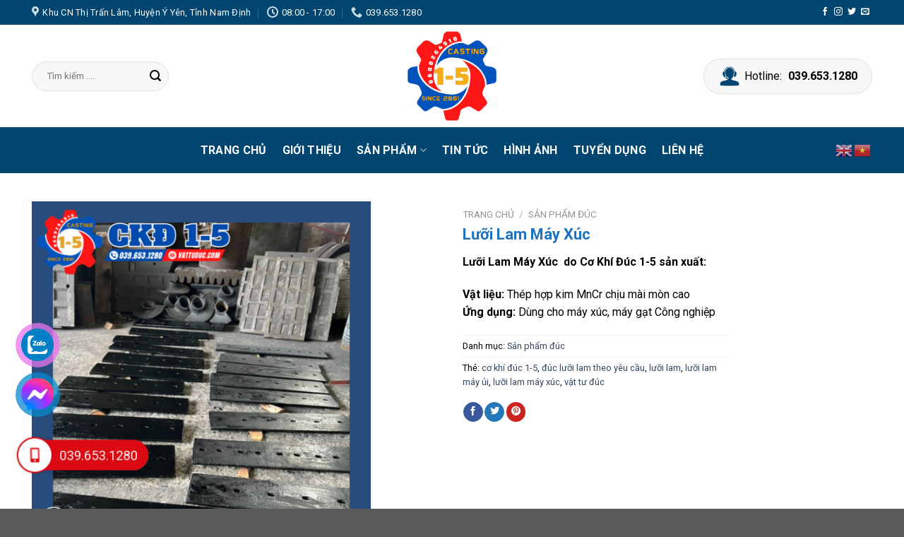

--- FILE ---
content_type: text/html; charset=UTF-8
request_url: https://vattuduc.com/product/luoi-lam-may-xuc-2/
body_size: 33731
content:
<!DOCTYPE html>
<!--[if IE 9 ]> <html lang="vi" prefix="og: https://ogp.me/ns#" class="ie9 loading-site no-js"> <![endif]-->
<!--[if IE 8 ]> <html lang="vi" prefix="og: https://ogp.me/ns#" class="ie8 loading-site no-js"> <![endif]-->
<!--[if (gte IE 9)|!(IE)]><!--><html lang="vi" prefix="og: https://ogp.me/ns#" class="loading-site no-js"> <!--<![endif]-->
<head>
	<meta charset="UTF-8" />
	<link rel="profile" href="https://gmpg.org/xfn/11" />
	<link rel="pingback" href="https://vattuduc.com/xmlrpc.php" />
	
	<meta name="DC.title" content="Công Ty TNHH Cơ Khí Đúc 1-5" />
<meta name="geo.region" content="VN-67" />
<meta name="geo.placename" content="Công Ty TNHH Cơ Khí Đúc 1-5" />
<meta name="geo.position" content="20.329926;106.020147" />
<meta name="ICBM" content="20.329926;106.020147" />

	
	
	
<link rel="stylesheet" href="https://use.fontawesome.com/releases/v5.8.2/css/all.css" integrity="sha384-oS3vJWv+0UjzBfQzYUhtDYW+Pj2yciDJxpsK1OYPAYjqT085Qq/1cq5FLXAZQ7Ay" crossorigin="anonymous">
	<meta name="google-site-verification" content="blFED_DVIQRJCyExDk3XxikcwX83YSLhhjtZbgQ5yMY" />
	
	<script>(function(html){html.className = html.className.replace(/\bno-js\b/,'js')})(document.documentElement);</script>
	<style>img:is([sizes="auto" i], [sizes^="auto," i]) { contain-intrinsic-size: 3000px 1500px }</style>
	<meta name="viewport" content="width=device-width, initial-scale=1, maximum-scale=1" />
<!-- Tối ưu hóa công cụ tìm kiếm bởi Rank Math PRO - https://rankmath.com/ -->
<title>Lưỡi Lam Máy Xúc - CƠ KHÍ ĐÚC 1-5</title>
<meta name="description" content="Lưỡi Lam Máy Xúc  do Cơ Khí Đúc 1-5 sản xuất: Vật liệu: Thép hợp kim MnCr chịu mài mòn cao Ứng dụng: Dùng cho máy xúc, máy gạt Công nghiệp"/>
<meta name="robots" content="follow, index, max-snippet:-1, max-video-preview:-1, max-image-preview:large"/>
<link rel="canonical" href="https://vattuduc.com/product/luoi-lam-may-xuc-2/" />
<meta property="og:locale" content="vi_VN" />
<meta property="og:type" content="product" />
<meta property="og:title" content="Lưỡi Lam Máy Xúc - CƠ KHÍ ĐÚC 1-5" />
<meta property="og:description" content="Lưỡi Lam Máy Xúc  do Cơ Khí Đúc 1-5 sản xuất: Vật liệu: Thép hợp kim MnCr chịu mài mòn cao Ứng dụng: Dùng cho máy xúc, máy gạt Công nghiệp" />
<meta property="og:url" content="https://vattuduc.com/product/luoi-lam-may-xuc-2/" />
<meta property="og:site_name" content="CƠ KHÍ ĐÚC 1-5" />
<meta property="og:updated_time" content="2024-01-18T01:54:27+00:00" />
<meta property="og:image" content="https://vattuduc.com/wp-content/uploads/2024/01/luoi-gat.png" />
<meta property="og:image:secure_url" content="https://vattuduc.com/wp-content/uploads/2024/01/luoi-gat.png" />
<meta property="og:image:width" content="800" />
<meta property="og:image:height" content="800" />
<meta property="og:image:alt" content="lưỡi gạt" />
<meta property="og:image:type" content="image/png" />
<meta property="product:price:currency" content="VND" />
<meta property="product:availability" content="instock" />
<meta name="twitter:card" content="summary_large_image" />
<meta name="twitter:title" content="Lưỡi Lam Máy Xúc - CƠ KHÍ ĐÚC 1-5" />
<meta name="twitter:description" content="Lưỡi Lam Máy Xúc  do Cơ Khí Đúc 1-5 sản xuất: Vật liệu: Thép hợp kim MnCr chịu mài mòn cao Ứng dụng: Dùng cho máy xúc, máy gạt Công nghiệp" />
<meta name="twitter:image" content="https://vattuduc.com/wp-content/uploads/2024/01/luoi-gat.png" />
<meta name="twitter:label1" content="Giá" />
<meta name="twitter:data1" content="0&nbsp;&#8363;" />
<meta name="twitter:label2" content="Tình trạng sẵn có" />
<meta name="twitter:data2" content="Còn hàng" />
<script type="application/ld+json" class="rank-math-schema-pro">{"@context":"https://schema.org","@graph":[{"@type":"Organization","@id":"https://vattuduc.com/#organization","name":"Website","url":"https://vattuduc.com"},{"@type":"WebSite","@id":"https://vattuduc.com/#website","url":"https://vattuduc.com","name":"C\u01a0 KH\u00cd \u0110\u00daC 1-5","publisher":{"@id":"https://vattuduc.com/#organization"},"inLanguage":"vi"},{"@type":"ImageObject","@id":"https://vattuduc.com/wp-content/uploads/2024/01/luoi-gat.png","url":"https://vattuduc.com/wp-content/uploads/2024/01/luoi-gat.png","width":"800","height":"800","caption":"l\u01b0\u1ee1i g\u1ea1t","inLanguage":"vi"},{"@type":"ItemPage","@id":"https://vattuduc.com/product/luoi-lam-may-xuc-2/#webpage","url":"https://vattuduc.com/product/luoi-lam-may-xuc-2/","name":"L\u01b0\u1ee1i Lam M\u00e1y X\u00fac - C\u01a0 KH\u00cd \u0110\u00daC 1-5","datePublished":"2024-01-18T01:54:26+00:00","dateModified":"2024-01-18T01:54:27+00:00","isPartOf":{"@id":"https://vattuduc.com/#website"},"primaryImageOfPage":{"@id":"https://vattuduc.com/wp-content/uploads/2024/01/luoi-gat.png"},"inLanguage":"vi"},{"@type":"Product","name":"L\u01b0\u1ee1i Lam M\u00e1y X\u00fac - C\u01a0 KH\u00cd \u0110\u00daC 1-5","description":"L\u01b0\u1ee1i Lam M\u00e1y X\u00fac\u00a0 do C\u01a1 Kh\u00ed \u0110\u00fac 1-5 s\u1ea3n xu\u1ea5t: V\u1eadt li\u1ec7u:\u00a0Th\u00e9p h\u1ee3p kim MnCr ch\u1ecbu m\u00e0i m\u00f2n cao \u1ee8ng d\u1ee5ng:\u00a0D\u00f9ng cho m\u00e1y x\u00fac, m\u00e1y g\u1ea1t C\u00f4ng nghi\u1ec7p","category":"S\u1ea3n ph\u1ea9m \u0111\u00fac","mainEntityOfPage":{"@id":"https://vattuduc.com/product/luoi-lam-may-xuc-2/#webpage"},"image":[{"@type":"ImageObject","url":"https://vattuduc.com/wp-content/uploads/2024/01/luoi-gat.png","height":"800","width":"800"}],"@id":"https://vattuduc.com/product/luoi-lam-may-xuc-2/#richSnippet"}]}</script>
<!-- /Plugin SEO WordPress Rank Math -->

<link rel='dns-prefetch' href='//cdn.jsdelivr.net' />
<link rel='dns-prefetch' href='//fonts.googleapis.com' />
<link rel="alternate" type="application/rss+xml" title="Dòng thông tin CƠ KHÍ ĐÚC 1-5 &raquo;" href="https://vattuduc.com/feed/" />
<link rel="alternate" type="application/rss+xml" title="CƠ KHÍ ĐÚC 1-5 &raquo; Dòng bình luận" href="https://vattuduc.com/comments/feed/" />
<link rel="alternate" type="application/rss+xml" title="CƠ KHÍ ĐÚC 1-5 &raquo; Lưỡi Lam Máy Xúc Dòng bình luận" href="https://vattuduc.com/product/luoi-lam-may-xuc-2/feed/" />
<link rel="prefetch" href="https://vattuduc.com/wp-content/themes/flatsome/assets/js/chunk.countup.fe2c1016.js" />
<link rel="prefetch" href="https://vattuduc.com/wp-content/themes/flatsome/assets/js/chunk.sticky-sidebar.a58a6557.js" />
<link rel="prefetch" href="https://vattuduc.com/wp-content/themes/flatsome/assets/js/chunk.tooltips.29144c1c.js" />
<link rel="prefetch" href="https://vattuduc.com/wp-content/themes/flatsome/assets/js/chunk.vendors-popups.947eca5c.js" />
<link rel="prefetch" href="https://vattuduc.com/wp-content/themes/flatsome/assets/js/chunk.vendors-slider.f0d2cbc9.js" />
<script type="text/javascript">
/* <![CDATA[ */
window._wpemojiSettings = {"baseUrl":"https:\/\/s.w.org\/images\/core\/emoji\/16.0.1\/72x72\/","ext":".png","svgUrl":"https:\/\/s.w.org\/images\/core\/emoji\/16.0.1\/svg\/","svgExt":".svg","source":{"concatemoji":"https:\/\/vattuduc.com\/wp-includes\/js\/wp-emoji-release.min.js?ver=82aaede4ce7d1d9ece4b8dde2cb04a51"}};
/*! This file is auto-generated */
!function(s,n){var o,i,e;function c(e){try{var t={supportTests:e,timestamp:(new Date).valueOf()};sessionStorage.setItem(o,JSON.stringify(t))}catch(e){}}function p(e,t,n){e.clearRect(0,0,e.canvas.width,e.canvas.height),e.fillText(t,0,0);var t=new Uint32Array(e.getImageData(0,0,e.canvas.width,e.canvas.height).data),a=(e.clearRect(0,0,e.canvas.width,e.canvas.height),e.fillText(n,0,0),new Uint32Array(e.getImageData(0,0,e.canvas.width,e.canvas.height).data));return t.every(function(e,t){return e===a[t]})}function u(e,t){e.clearRect(0,0,e.canvas.width,e.canvas.height),e.fillText(t,0,0);for(var n=e.getImageData(16,16,1,1),a=0;a<n.data.length;a++)if(0!==n.data[a])return!1;return!0}function f(e,t,n,a){switch(t){case"flag":return n(e,"\ud83c\udff3\ufe0f\u200d\u26a7\ufe0f","\ud83c\udff3\ufe0f\u200b\u26a7\ufe0f")?!1:!n(e,"\ud83c\udde8\ud83c\uddf6","\ud83c\udde8\u200b\ud83c\uddf6")&&!n(e,"\ud83c\udff4\udb40\udc67\udb40\udc62\udb40\udc65\udb40\udc6e\udb40\udc67\udb40\udc7f","\ud83c\udff4\u200b\udb40\udc67\u200b\udb40\udc62\u200b\udb40\udc65\u200b\udb40\udc6e\u200b\udb40\udc67\u200b\udb40\udc7f");case"emoji":return!a(e,"\ud83e\udedf")}return!1}function g(e,t,n,a){var r="undefined"!=typeof WorkerGlobalScope&&self instanceof WorkerGlobalScope?new OffscreenCanvas(300,150):s.createElement("canvas"),o=r.getContext("2d",{willReadFrequently:!0}),i=(o.textBaseline="top",o.font="600 32px Arial",{});return e.forEach(function(e){i[e]=t(o,e,n,a)}),i}function t(e){var t=s.createElement("script");t.src=e,t.defer=!0,s.head.appendChild(t)}"undefined"!=typeof Promise&&(o="wpEmojiSettingsSupports",i=["flag","emoji"],n.supports={everything:!0,everythingExceptFlag:!0},e=new Promise(function(e){s.addEventListener("DOMContentLoaded",e,{once:!0})}),new Promise(function(t){var n=function(){try{var e=JSON.parse(sessionStorage.getItem(o));if("object"==typeof e&&"number"==typeof e.timestamp&&(new Date).valueOf()<e.timestamp+604800&&"object"==typeof e.supportTests)return e.supportTests}catch(e){}return null}();if(!n){if("undefined"!=typeof Worker&&"undefined"!=typeof OffscreenCanvas&&"undefined"!=typeof URL&&URL.createObjectURL&&"undefined"!=typeof Blob)try{var e="postMessage("+g.toString()+"("+[JSON.stringify(i),f.toString(),p.toString(),u.toString()].join(",")+"));",a=new Blob([e],{type:"text/javascript"}),r=new Worker(URL.createObjectURL(a),{name:"wpTestEmojiSupports"});return void(r.onmessage=function(e){c(n=e.data),r.terminate(),t(n)})}catch(e){}c(n=g(i,f,p,u))}t(n)}).then(function(e){for(var t in e)n.supports[t]=e[t],n.supports.everything=n.supports.everything&&n.supports[t],"flag"!==t&&(n.supports.everythingExceptFlag=n.supports.everythingExceptFlag&&n.supports[t]);n.supports.everythingExceptFlag=n.supports.everythingExceptFlag&&!n.supports.flag,n.DOMReady=!1,n.readyCallback=function(){n.DOMReady=!0}}).then(function(){return e}).then(function(){var e;n.supports.everything||(n.readyCallback(),(e=n.source||{}).concatemoji?t(e.concatemoji):e.wpemoji&&e.twemoji&&(t(e.twemoji),t(e.wpemoji)))}))}((window,document),window._wpemojiSettings);
/* ]]> */
</script>
<style id='wp-emoji-styles-inline-css' type='text/css'>

	img.wp-smiley, img.emoji {
		display: inline !important;
		border: none !important;
		box-shadow: none !important;
		height: 1em !important;
		width: 1em !important;
		margin: 0 0.07em !important;
		vertical-align: -0.1em !important;
		background: none !important;
		padding: 0 !important;
	}
</style>
<style id='wp-block-library-inline-css' type='text/css'>
:root{--wp-admin-theme-color:#007cba;--wp-admin-theme-color--rgb:0,124,186;--wp-admin-theme-color-darker-10:#006ba1;--wp-admin-theme-color-darker-10--rgb:0,107,161;--wp-admin-theme-color-darker-20:#005a87;--wp-admin-theme-color-darker-20--rgb:0,90,135;--wp-admin-border-width-focus:2px;--wp-block-synced-color:#7a00df;--wp-block-synced-color--rgb:122,0,223;--wp-bound-block-color:var(--wp-block-synced-color)}@media (min-resolution:192dpi){:root{--wp-admin-border-width-focus:1.5px}}.wp-element-button{cursor:pointer}:root{--wp--preset--font-size--normal:16px;--wp--preset--font-size--huge:42px}:root .has-very-light-gray-background-color{background-color:#eee}:root .has-very-dark-gray-background-color{background-color:#313131}:root .has-very-light-gray-color{color:#eee}:root .has-very-dark-gray-color{color:#313131}:root .has-vivid-green-cyan-to-vivid-cyan-blue-gradient-background{background:linear-gradient(135deg,#00d084,#0693e3)}:root .has-purple-crush-gradient-background{background:linear-gradient(135deg,#34e2e4,#4721fb 50%,#ab1dfe)}:root .has-hazy-dawn-gradient-background{background:linear-gradient(135deg,#faaca8,#dad0ec)}:root .has-subdued-olive-gradient-background{background:linear-gradient(135deg,#fafae1,#67a671)}:root .has-atomic-cream-gradient-background{background:linear-gradient(135deg,#fdd79a,#004a59)}:root .has-nightshade-gradient-background{background:linear-gradient(135deg,#330968,#31cdcf)}:root .has-midnight-gradient-background{background:linear-gradient(135deg,#020381,#2874fc)}.has-regular-font-size{font-size:1em}.has-larger-font-size{font-size:2.625em}.has-normal-font-size{font-size:var(--wp--preset--font-size--normal)}.has-huge-font-size{font-size:var(--wp--preset--font-size--huge)}.has-text-align-center{text-align:center}.has-text-align-left{text-align:left}.has-text-align-right{text-align:right}#end-resizable-editor-section{display:none}.aligncenter{clear:both}.items-justified-left{justify-content:flex-start}.items-justified-center{justify-content:center}.items-justified-right{justify-content:flex-end}.items-justified-space-between{justify-content:space-between}.screen-reader-text{border:0;clip-path:inset(50%);height:1px;margin:-1px;overflow:hidden;padding:0;position:absolute;width:1px;word-wrap:normal!important}.screen-reader-text:focus{background-color:#ddd;clip-path:none;color:#444;display:block;font-size:1em;height:auto;left:5px;line-height:normal;padding:15px 23px 14px;text-decoration:none;top:5px;width:auto;z-index:100000}html :where(.has-border-color){border-style:solid}html :where([style*=border-top-color]){border-top-style:solid}html :where([style*=border-right-color]){border-right-style:solid}html :where([style*=border-bottom-color]){border-bottom-style:solid}html :where([style*=border-left-color]){border-left-style:solid}html :where([style*=border-width]){border-style:solid}html :where([style*=border-top-width]){border-top-style:solid}html :where([style*=border-right-width]){border-right-style:solid}html :where([style*=border-bottom-width]){border-bottom-style:solid}html :where([style*=border-left-width]){border-left-style:solid}html :where(img[class*=wp-image-]){height:auto;max-width:100%}:where(figure){margin:0 0 1em}html :where(.is-position-sticky){--wp-admin--admin-bar--position-offset:var(--wp-admin--admin-bar--height,0px)}@media screen and (max-width:600px){html :where(.is-position-sticky){--wp-admin--admin-bar--position-offset:0px}}
</style>
<style id='classic-theme-styles-inline-css' type='text/css'>
/*! This file is auto-generated */
.wp-block-button__link{color:#fff;background-color:#32373c;border-radius:9999px;box-shadow:none;text-decoration:none;padding:calc(.667em + 2px) calc(1.333em + 2px);font-size:1.125em}.wp-block-file__button{background:#32373c;color:#fff;text-decoration:none}
</style>
<link rel='stylesheet' id='contact-form-7-css' href='https://vattuduc.com/wp-content/plugins/contact-form-7/includes/css/styles.css?ver=6.0.6' type='text/css' media='all' />
<link rel='stylesheet' id='kk-star-ratings-css' href='https://vattuduc.com/wp-content/plugins/kk-star-ratings/src/core/public/css/kk-star-ratings.min.css?ver=5.4.10.2' type='text/css' media='all' />
<link rel='stylesheet' id='photoswipe-css' href='https://vattuduc.com/wp-content/plugins/woocommerce/assets/css/photoswipe/photoswipe.min.css?ver=9.8.6' type='text/css' media='all' />
<link rel='stylesheet' id='photoswipe-default-skin-css' href='https://vattuduc.com/wp-content/plugins/woocommerce/assets/css/photoswipe/default-skin/default-skin.min.css?ver=9.8.6' type='text/css' media='all' />
<style id='woocommerce-inline-inline-css' type='text/css'>
.woocommerce form .form-row .required { visibility: visible; }
</style>
<link rel='stylesheet' id='ez-toc-css' href='https://vattuduc.com/wp-content/plugins/easy-table-of-contents/assets/css/screen.min.css?ver=2.0.73' type='text/css' media='all' />
<style id='ez-toc-inline-css' type='text/css'>
div#ez-toc-container .ez-toc-title {font-size: 120%;}div#ez-toc-container .ez-toc-title {font-weight: 500;}div#ez-toc-container ul li {font-size: 95%;}div#ez-toc-container ul li {font-weight: 500;}div#ez-toc-container nav ul ul li {font-size: 90%;}
.ez-toc-container-direction {direction: ltr;}.ez-toc-counter ul{counter-reset: item ;}.ez-toc-counter nav ul li a::before {content: counters(item, '.', decimal) '. ';display: inline-block;counter-increment: item;flex-grow: 0;flex-shrink: 0;margin-right: .2em; float: left; }.ez-toc-widget-direction {direction: ltr;}.ez-toc-widget-container ul{counter-reset: item ;}.ez-toc-widget-container nav ul li a::before {content: counters(item, '.', decimal) '. ';display: inline-block;counter-increment: item;flex-grow: 0;flex-shrink: 0;margin-right: .2em; float: left; }
</style>
<link rel='stylesheet' id='brands-styles-css' href='https://vattuduc.com/wp-content/plugins/woocommerce/assets/css/brands.css?ver=9.8.6' type='text/css' media='all' />
<link rel='stylesheet' id='flatsome-main-css' href='https://vattuduc.com/wp-content/themes/flatsome/assets/css/flatsome.css?ver=3.15.4' type='text/css' media='all' />
<style id='flatsome-main-inline-css' type='text/css'>
@font-face {
				font-family: "fl-icons";
				font-display: block;
				src: url(https://vattuduc.com/wp-content/themes/flatsome/assets/css/icons/fl-icons.eot?v=3.15.4);
				src:
					url(https://vattuduc.com/wp-content/themes/flatsome/assets/css/icons/fl-icons.eot#iefix?v=3.15.4) format("embedded-opentype"),
					url(https://vattuduc.com/wp-content/themes/flatsome/assets/css/icons/fl-icons.woff2?v=3.15.4) format("woff2"),
					url(https://vattuduc.com/wp-content/themes/flatsome/assets/css/icons/fl-icons.ttf?v=3.15.4) format("truetype"),
					url(https://vattuduc.com/wp-content/themes/flatsome/assets/css/icons/fl-icons.woff?v=3.15.4) format("woff"),
					url(https://vattuduc.com/wp-content/themes/flatsome/assets/css/icons/fl-icons.svg?v=3.15.4#fl-icons) format("svg");
			}
</style>
<link rel='stylesheet' id='flatsome-shop-css' href='https://vattuduc.com/wp-content/themes/flatsome/assets/css/flatsome-shop.css?ver=3.15.4' type='text/css' media='all' />
<link rel='stylesheet' id='flatsome-style-css' href='https://vattuduc.com/wp-content/themes/flatsome-child/style.css?ver=3.0' type='text/css' media='all' />
<link rel='stylesheet' id='flatsome-googlefonts-css' href='//fonts.googleapis.com/css?family=Roboto%3Aregular%2C700%2Cregular%2C700%7CDancing+Script%3Aregular%2C400&#038;display=swap&#038;ver=3.9' type='text/css' media='all' />
<script type="text/javascript" src="https://vattuduc.com/wp-includes/js/jquery/jquery.min.js?ver=3.7.1" id="jquery-core-js"></script>
<script type="text/javascript" src="https://vattuduc.com/wp-includes/js/jquery/jquery-migrate.min.js?ver=3.4.1" id="jquery-migrate-js"></script>
<script type="text/javascript" src="https://vattuduc.com/wp-content/plugins/woocommerce/assets/js/jquery-blockui/jquery.blockUI.min.js?ver=2.7.0-wc.9.8.6" id="jquery-blockui-js" defer="defer" data-wp-strategy="defer"></script>
<script type="text/javascript" id="wc-add-to-cart-js-extra">
/* <![CDATA[ */
var wc_add_to_cart_params = {"ajax_url":"\/wp-admin\/admin-ajax.php","wc_ajax_url":"\/?wc-ajax=%%endpoint%%","i18n_view_cart":"Xem gi\u1ecf h\u00e0ng","cart_url":"https:\/\/vattuduc.com\/cart\/","is_cart":"","cart_redirect_after_add":"no"};
/* ]]> */
</script>
<script type="text/javascript" src="https://vattuduc.com/wp-content/plugins/woocommerce/assets/js/frontend/add-to-cart.min.js?ver=9.8.6" id="wc-add-to-cart-js" defer="defer" data-wp-strategy="defer"></script>
<script type="text/javascript" src="https://vattuduc.com/wp-content/plugins/woocommerce/assets/js/photoswipe/photoswipe.min.js?ver=4.1.1-wc.9.8.6" id="photoswipe-js" defer="defer" data-wp-strategy="defer"></script>
<script type="text/javascript" src="https://vattuduc.com/wp-content/plugins/woocommerce/assets/js/photoswipe/photoswipe-ui-default.min.js?ver=4.1.1-wc.9.8.6" id="photoswipe-ui-default-js" defer="defer" data-wp-strategy="defer"></script>
<script type="text/javascript" id="wc-single-product-js-extra">
/* <![CDATA[ */
var wc_single_product_params = {"i18n_required_rating_text":"Vui l\u00f2ng ch\u1ecdn m\u1ed9t m\u1ee9c \u0111\u00e1nh gi\u00e1","i18n_rating_options":["1 tr\u00ean 5 sao","2 tr\u00ean 5 sao","3 tr\u00ean 5 sao","4 tr\u00ean 5 sao","5 tr\u00ean 5 sao"],"i18n_product_gallery_trigger_text":"Xem th\u01b0 vi\u1ec7n \u1ea3nh to\u00e0n m\u00e0n h\u00ecnh","review_rating_required":"yes","flexslider":{"rtl":false,"animation":"slide","smoothHeight":true,"directionNav":false,"controlNav":"thumbnails","slideshow":false,"animationSpeed":500,"animationLoop":false,"allowOneSlide":false},"zoom_enabled":"","zoom_options":[],"photoswipe_enabled":"1","photoswipe_options":{"shareEl":false,"closeOnScroll":false,"history":false,"hideAnimationDuration":0,"showAnimationDuration":0},"flexslider_enabled":""};
/* ]]> */
</script>
<script type="text/javascript" src="https://vattuduc.com/wp-content/plugins/woocommerce/assets/js/frontend/single-product.min.js?ver=9.8.6" id="wc-single-product-js" defer="defer" data-wp-strategy="defer"></script>
<script type="text/javascript" src="https://vattuduc.com/wp-content/plugins/woocommerce/assets/js/js-cookie/js.cookie.min.js?ver=2.1.4-wc.9.8.6" id="js-cookie-js" defer="defer" data-wp-strategy="defer"></script>
<script type="text/javascript" id="woocommerce-js-extra">
/* <![CDATA[ */
var woocommerce_params = {"ajax_url":"\/wp-admin\/admin-ajax.php","wc_ajax_url":"\/?wc-ajax=%%endpoint%%","i18n_password_show":"Hi\u1ec3n th\u1ecb m\u1eadt kh\u1ea9u","i18n_password_hide":"\u1ea8n m\u1eadt kh\u1ea9u"};
/* ]]> */
</script>
<script type="text/javascript" src="https://vattuduc.com/wp-content/plugins/woocommerce/assets/js/frontend/woocommerce.min.js?ver=9.8.6" id="woocommerce-js" defer="defer" data-wp-strategy="defer"></script>
<link rel="https://api.w.org/" href="https://vattuduc.com/wp-json/" /><link rel="alternate" title="JSON" type="application/json" href="https://vattuduc.com/wp-json/wp/v2/product/1137" /><link rel="alternate" title="oNhúng (JSON)" type="application/json+oembed" href="https://vattuduc.com/wp-json/oembed/1.0/embed?url=https%3A%2F%2Fvattuduc.com%2Fproduct%2Fluoi-lam-may-xuc-2%2F" />
<link rel="alternate" title="oNhúng (XML)" type="text/xml+oembed" href="https://vattuduc.com/wp-json/oembed/1.0/embed?url=https%3A%2F%2Fvattuduc.com%2Fproduct%2Fluoi-lam-may-xuc-2%2F&#038;format=xml" />
<style>.bg{opacity: 0; transition: opacity 1s; -webkit-transition: opacity 1s;} .bg-loaded{opacity: 1;}</style><!--[if IE]><link rel="stylesheet" type="text/css" href="https://vattuduc.com/wp-content/themes/flatsome/assets/css/ie-fallback.css"><script src="//cdnjs.cloudflare.com/ajax/libs/html5shiv/3.6.1/html5shiv.js"></script><script>var head = document.getElementsByTagName('head')[0],style = document.createElement('style');style.type = 'text/css';style.styleSheet.cssText = ':before,:after{content:none !important';head.appendChild(style);setTimeout(function(){head.removeChild(style);}, 0);</script><script src="https://vattuduc.com/wp-content/themes/flatsome/assets/libs/ie-flexibility.js"></script><![endif]-->	<noscript><style>.woocommerce-product-gallery{ opacity: 1 !important; }</style></noscript>
	<link rel="icon" href="https://vattuduc.com/wp-content/uploads/2022/03/2-100x100.png" sizes="32x32" />
<link rel="icon" href="https://vattuduc.com/wp-content/uploads/2022/03/2-280x280.png" sizes="192x192" />
<link rel="apple-touch-icon" href="https://vattuduc.com/wp-content/uploads/2022/03/2-280x280.png" />
<meta name="msapplication-TileImage" content="https://vattuduc.com/wp-content/uploads/2022/03/2-280x280.png" />
<style id="custom-css" type="text/css">:root {--primary-color: #014670;}.container-width, .full-width .ubermenu-nav, .container, .row{max-width: 1220px}.row.row-collapse{max-width: 1190px}.row.row-small{max-width: 1212.5px}.row.row-large{max-width: 1250px}.header-main{height: 145px}#logo img{max-height: 145px}#logo{width:176px;}.header-bottom{min-height: 10px}.header-top{min-height: 35px}.transparent .header-main{height: 30px}.transparent #logo img{max-height: 30px}.has-transparent + .page-title:first-of-type,.has-transparent + #main > .page-title,.has-transparent + #main > div > .page-title,.has-transparent + #main .page-header-wrapper:first-of-type .page-title{padding-top: 110px;}.header.show-on-scroll,.stuck .header-main{height:70px!important}.stuck #logo img{max-height: 70px!important}.header-bg-color {background-color: #ffffff}.header-bottom {background-color: #014670}.stuck .header-main .nav > li > a{line-height: 50px }.header-bottom-nav > li > a{line-height: 45px }@media (max-width: 549px) {.header-main{height: 70px}#logo img{max-height: 70px}}/* Color */.accordion-title.active, .has-icon-bg .icon .icon-inner,.logo a, .primary.is-underline, .primary.is-link, .badge-outline .badge-inner, .nav-outline > li.active> a,.nav-outline >li.active > a, .cart-icon strong,[data-color='primary'], .is-outline.primary{color: #014670;}/* Color !important */[data-text-color="primary"]{color: #014670!important;}/* Background Color */[data-text-bg="primary"]{background-color: #014670;}/* Background */.scroll-to-bullets a,.featured-title, .label-new.menu-item > a:after, .nav-pagination > li > .current,.nav-pagination > li > span:hover,.nav-pagination > li > a:hover,.has-hover:hover .badge-outline .badge-inner,button[type="submit"], .button.wc-forward:not(.checkout):not(.checkout-button), .button.submit-button, .button.primary:not(.is-outline),.featured-table .title,.is-outline:hover, .has-icon:hover .icon-label,.nav-dropdown-bold .nav-column li > a:hover, .nav-dropdown.nav-dropdown-bold > li > a:hover, .nav-dropdown-bold.dark .nav-column li > a:hover, .nav-dropdown.nav-dropdown-bold.dark > li > a:hover, .header-vertical-menu__opener ,.is-outline:hover, .tagcloud a:hover,.grid-tools a, input[type='submit']:not(.is-form), .box-badge:hover .box-text, input.button.alt,.nav-box > li > a:hover,.nav-box > li.active > a,.nav-pills > li.active > a ,.current-dropdown .cart-icon strong, .cart-icon:hover strong, .nav-line-bottom > li > a:before, .nav-line-grow > li > a:before, .nav-line > li > a:before,.banner, .header-top, .slider-nav-circle .flickity-prev-next-button:hover svg, .slider-nav-circle .flickity-prev-next-button:hover .arrow, .primary.is-outline:hover, .button.primary:not(.is-outline), input[type='submit'].primary, input[type='submit'].primary, input[type='reset'].button, input[type='button'].primary, .badge-inner{background-color: #014670;}/* Border */.nav-vertical.nav-tabs > li.active > a,.scroll-to-bullets a.active,.nav-pagination > li > .current,.nav-pagination > li > span:hover,.nav-pagination > li > a:hover,.has-hover:hover .badge-outline .badge-inner,.accordion-title.active,.featured-table,.is-outline:hover, .tagcloud a:hover,blockquote, .has-border, .cart-icon strong:after,.cart-icon strong,.blockUI:before, .processing:before,.loading-spin, .slider-nav-circle .flickity-prev-next-button:hover svg, .slider-nav-circle .flickity-prev-next-button:hover .arrow, .primary.is-outline:hover{border-color: #014670}.nav-tabs > li.active > a{border-top-color: #014670}.widget_shopping_cart_content .blockUI.blockOverlay:before { border-left-color: #014670 }.woocommerce-checkout-review-order .blockUI.blockOverlay:before { border-left-color: #014670 }/* Fill */.slider .flickity-prev-next-button:hover svg,.slider .flickity-prev-next-button:hover .arrow{fill: #014670;}body{font-size: 100%;}@media screen and (max-width: 549px){body{font-size: 100%;}}body{font-family:"Roboto", sans-serif}body{font-weight: 0}.nav > li > a {font-family:"Roboto", sans-serif;}.mobile-sidebar-levels-2 .nav > li > ul > li > a {font-family:"Roboto", sans-serif;}.nav > li > a {font-weight: 700;}.mobile-sidebar-levels-2 .nav > li > ul > li > a {font-weight: 700;}h1,h2,h3,h4,h5,h6,.heading-font, .off-canvas-center .nav-sidebar.nav-vertical > li > a{font-family: "Roboto", sans-serif;}h1,h2,h3,h4,h5,h6,.heading-font,.banner h1,.banner h2{font-weight: 700;}.alt-font{font-family: "Dancing Script", sans-serif;}.alt-font{font-weight: 400!important;}.header:not(.transparent) .header-bottom-nav.nav > li > a{color: #ffffff;}.shop-page-title.featured-title .title-bg{ background-image: url(https://vattuduc.com/wp-content/uploads/2024/01/luoi-gat.png)!important;}@media screen and (min-width: 550px){.products .box-vertical .box-image{min-width: 510px!important;width: 510px!important;}}.label-new.menu-item > a:after{content:"New";}.label-hot.menu-item > a:after{content:"Hot";}.label-sale.menu-item > a:after{content:"Sale";}.label-popular.menu-item > a:after{content:"Popular";}</style>		<style type="text/css" id="wp-custom-css">
			body{color:#000}
.absolute-footer {
    background-color: #014670;
    font-size: 13px;
    font-style: italic;
}
.box-text.text-center {
  
    padding: 4px;
}
h1, h2, h3, h4, h5, h6 {
	color: #014670;}


.entry-content h2 {
    background: rgba(0,0,0,0) url(https://spathanhhoa.com/wp-content/uploads/2021/10/1-1.jpg) no-repeat scroll 0 bottom;
    margin: 10px 0 20px;
    padding-bottom: 10px;
    font-weight: bold;
}


blockquote {
    background: rgb(248, 244, 232);
    border: 1px dashed #C90002;
    position: relative;
    font-size: 1.2em;
    margin: 0 0 1.25em;
    padding: 10px 5px 5px 10px;
    font-style: normal;
    color: #333;
}
blockquote ul li {
    margin-left: 10px!important;
    font-size: 16px;
    list-style: none;
}blockquote ul li:before {
    background: none repeat scroll 0 0 rgba(175, 10, 10, 0.74);
    border-radius: 50px 50px 50px 50px;
    color: #FFF;
    line-height: 1.6em;
    margin-top: 0px;
    text-align: center;
    margin-right: 10px;
    height: 16px;
    width: 16px;
    display: inline-block;
    font-family: "Font Awesome 5 Free";
    font-weight: 900;
    content: "\f00c";
    font-size: 11px;
}


.hinhanh2 .box-image {
    border-radius: 0px 50px 0px 50px;
    border: 5px solid #939393;background: #284d7d;
}

.hinhanh2 img {
    height: 284px;
    object-fit: contain;
}

.sptrangchu h4 {
    color: #014670;
    font-size: 31px;
}
.sptrangchu .nav a {
    color: #000;
    border-radius: 3px!important;
    padding: 8px!important;
    padding-left: 15px!important;
    padding-right: 15px!important;
    border: 1px solid #a38686;
    margin-left: 14px;
    margin-right: 15px;
}

.sptrangchu .nav a:hover{background-color: #014670;color: #fff;}

.sptrangchu .box-image {
    border: 1px solid #abc0cd;
}
.woocommerce-loop-product__title{font-size:2+px;font-weight:700;color:#000}

.product-small .product-small .box-image {
 border: 1px solid #abc0cd;}

.sptrangchu h4::after {
    content: '';
    border-bottom: 3px solid #014670;
    width: 93px;
    display: block;
    text-align: center;
    margin: 0 auto;
    padding-top: 10px;
    padding-bottom: 10px;
}

.section4 {
    border-top-width: 1px !important;
    border-bottom-width: 1px !important;
    background: #014670 url(https://vattuduc.com/wp-content/uploads/2023/09/1-3.png) !important;
    background-position: 0 0 !important;
    background-repeat: repeat !important;
}

.lala .col-inner:before {
    position: absolute;
    border: 10px solid #1c63b8;
    content: '';
    width: 60%;
    z-index: -1;
    /* left: -40px; */
    top: -25px;
    bottom: -25px;
    right: -40px;
    /* height: 62%; */
}

h2.t {
    line-height: 33px;
    font-size: 23px;
}
.nav>li>a>i+span {
    margin-left: 5px;
    text-transform: initial;
    color: #fff;
}.yy {
 
    font-weight: 600;
    font-size: 17px;
   
}

.y3vgg{padding-left: 10px;}

.yy2{  padding: 0 !important;}
p.i {
    font-size: 17px;
}
.r {
    padding: 30px 0 30px 0;
}
.icon3 .featured-box .icon-box-img{margin-top: 40px;}



.s3 {
    background: #f4f4f4 url(https://vattuduc.com/wp-content/uploads/2023/09/1-2.png);
    background-position: 0 0 !important;
    background-repeat: repeat !important;
}


input#woocommerce-product-search-field-0 {
    padding: 20px;
}
.b {
    font-size: 16px;
    line-height: 48px;
    border: solid 1px;
    border-color: rgba(0,0,0,0.09);
    background-color: rgba(0,0,0,0.03);
    border-radius: 24px;
    padding: 0px 20px;
}.b img {
    width: 32px;
}.b span {
    margin-right: 5px;
    margin-left: 5px;
}
.new-home2-box2 {
    background: #144c7e;
    text-align: center;
    padding: 0px;
    color: #fff;
    text-transform: uppercase;
    border-radius: 0px;
    margin-top: -10px;
}.blog-single p {
    margin-top: 10px;
    font-size: 17px;
}
.new-home2-box2 p {
    margin-bottom: 0;
    line-height: 2.6em;
    font-weight: 500;
    font-size: 15px;
    border-bottom: 1px solid #063b6a;
}.new-home2-box2 p a {
    color: #fff;
    font-size: 26px;
    font-weight: 700;
}


#text-6 .textwidget {
    border: 1px solid #ddd;
    padding: 10px 15px;
}#text-6 .sidebar-box1 {
    color: #000;
    border-bottom: 1px solid #ddd;
    padding-bottom: 10px;
    letter-spacing: 0;font-size: 13px;
}
#text-6 .sidebar-box2 {
    color: #717171;
    padding-top: 10px;font-size: 14px;
}
.cuoitrangfoter5 a{}
.cuoitrangfoter5 {
    border-top: solid 5px #522915;
    background: url(/wp-content/uploads/2022/03/1-1.png) #014670;
    color: #ffffff;
    font-size: 15px;
}


.footer-wrapper .post-item h5 {
    color: #f3ecae;
}.footer-wrapper .post-item .image-cover {
    width: 80px;
    height: 80px;
}.footer-wrapper .post-item img {
    border-radius: 100%;
    border: 2px solid #c93!important;
}
.footer-wrapper .post-item {
    padding: 0 15px 15px;
}.footer-wrapper .post-item .box-vertical:hover {
    padding-left: 15px;
    -moz-transition: all 0.3s;
    -webkit-transition: all 0.3s;
    transition: all 0.3s;
}
.cuoitrangfoter5 p{margin-bottom:15px}



.social-button, .social-icons .button.icon:not(.is-outline), .social-icons .button.icon:hover {
    background-color: currentColor !important;
    border-color: currentColor !important;
    margin-bottom: 0px;
    font-size: 11px;
}
blockquote {
    background: rgb(248, 244, 232);
    border: 1px dashed #C90002;
    position: relative;
    font-size: 1.2em;
    margin: 0 0 1.25em;
    padding: 10px 5px 5px 10px;
    font-style: normal;
    color: #333;
}blockquote ul li {
    margin-left: 10px!important;
    font-size: 16px;
    list-style: none;
}blockquote ul li:before {
    background: none repeat scroll 0 0 rgba(175, 10, 10, 0.74);
    border-radius: 50px 50px 50px 50px;
    color: #FFF;
    line-height: 1.6em;
    margin-top: 0px;
    text-align: center;
    margin-right: 10px;
    height: 16px;
    width: 16px;
    display: inline-block;
    font-family: "Font Awesome 5 Free";
    font-weight: 900;
    content: "\f00c";
    font-size: 11px;
}
.kk-star-ratings .kksr-legend {
    font-size: 14px;
    margin-right: 0px;
    margin-top: 1px;
}

.entry-title {
    font-weight: 700;
    font-size: 22px;
    margin-top: 0;
    color: #1e73be;
    padding-bottom: 0px;
    text-align: left;
}
.duong_dan_breadcrumb {
    border-bottom: 1px dashed #dedede;
    border-top: 1px dashed #dedede;
    display: block;
    overflow: hidden;
    margin: 0;
    background: #fff;
    line-height: 30px;
    text-align: left;margin-bottom: 10px!important;margin-left: 0px!important;
    margin-right: 0px!important;
}
#crumbs{margin-bottom:0px}
.duong_dan_breadcrumb li a{
display: inline-block;
white-space: nowrap;
font-size: 13px;
color: #063d7d; 
padding: 0 10px 0 0;
}
.duong_dan_breadcrumb li {
    display: inline-block;
    vertical-align: middle;
    overflow: hidden;
    font-size: 13px;
    margin-bottom: 0px;
}
.duong_dan_breadcrumb span{
display: inline-block;
font-size: 17px;
color: #999; 
line-height: 1;
padding-right: 7px;}
.video-homepage {
    background: #f7f0ce;
    padding: 10px;
}
.entry-header-text.text-center {
    padding-left: 0px;
    padding-right: 0px;
}
.socical-share {
    list-style: none;
    margin-bottom: 0;
    display: flex;
    padding-left: 0;
    float: left;
    font-size: 14px;margin-left: 35px;
}
.single-post-meta {
    background-color: #f2f2f2;
    padding: 10px;
    border-radius: 3px;
    margin-bottom: 17px;
    margin-right: 0!important;
    margin-left: 0px!important;padding-bottom: 5px;
}
.dt-time {
    margin-left: 5px;
    font-size: 12px;
    color: #888;
    margin-top: 5px;
}


.single-post-meta .medium-6 {
    padding: 0 10px 0px;text-align: right;
}
.socical-share a{margin-bottom: 0px;}
.entry-author {
    padding: 0px;
}
.blog-author-image{display: block;
    width: 35px;
    height: 35px;
    border-radius: 35px;
    overflow: hidden;}

.author-name {
    text-transform: inherit;
    padding-top: 5px;
    font-size: 14px;
}
.mr {
    margin-right: 10px;
}
footer.entry-meta {
    font-size: .8em;
    border-top: 0px solid #ececec;
    border-bottom: 0px solid #ececec;
    padding: .5em 0 .6em;
}
footer.entry-meta strong {
    background: #f1f1f1 url(https://namdinhweb.net/wp-content/uploads/2018/07/bg_icon_tag.gif) no-repeat scroll left top;
    color: #939393;
    float: left;
    font: 400 11px/20px arial;
    height: 20px;
    margin: 0 5px 0 0;
    padding: 0 10px 0 20px;
}
footer.entry-meta a {
    border-radius: 0 2px 2px 0;
    padding: 4px 7px 3px;
    font-size: 11px;
    line-height: 14px;
    text-transform: uppercase;
    position: relative;
    background: #f1f1f1 none repeat scroll 0 0;
    color: #656565;
    float: left;
    margin-left: 10px;
    margin-bottom: 5px;
}
footer.entry-meta a:before {
    border-top: 10px solid transparent;
    border-right: 8px solid #f1f1f1;
    border-bottom: 10px solid transparent;
    content: "";
    height: 0;
    position: absolute;
    top: 0;
    left: -8px;
    width: 0;
    -webkit-transition: all .2s linear;
    -moz-transition: all .2s linear;
    -ms-transition: all .2s linear;
    -o-transition: all .2s linear;
    transition: all .2s linear;
}
.entry-content {
    padding-top: 0px;
    padding-bottom: 0px;
}.fb_iframe_widget_fluid_desktop iframe {
    min-width: 100%!important;
    position: relative;
}
footer.entry-meta a:after {
    background-color: #fff;
    border-radius: 50%;
    content: "";
    height: 4px;
    position: absolute;
    top: 8px;
    left: -2px;
    width: 4px;
}


.navigation-post{display:none}
.comments-area{display:none}



#categories-14 ul {
    border: 1px solid #ddd;
    padding: 10px 15px;
    background: #f1f1f1;
    list-style: none;
    padding-left: 0;
    padding: 0 10px;
    color: #717171;
}
#categories-14 li a {
    padding: 10px 0;
    -webkit-transition: all .35s ease;
    -moz-transition: all .35s ease;
    -o-transition: all .35s ease;
    transition: all .35s ease;
    font-size: 15px;
}#categories-14 li a:hover {
    padding-left: 10px;
    color: #019340;
}
span.widget-title {
    font-size: 1em;
    font-weight: 600;
    font-size: 16px;
    padding: 13px 0;
    font-weight: 500;
    text-transform: uppercase;
    background: #014670;
    text-align: center;
    color: #ffffff;
    width: 100%;
    display: block;
    margin-top: 10px;
}

#flatsome_recent_posts-17 ul {
    border: 1px solid #ddd;
    padding: 10px 15px;
}.recent-blog-posts-li .badge-outline {
    height: 70px;
    width: 70px;
}.recent-blog-posts-li .badge-inner {
    background-color: transparent;
    border-radius: 100%;
    border: 2px solid #1e73be!important;
}.recent-blog-posts a {
    color: #000;
    font-size: 13px;
    font-weight: 500;
    letter-spacing: 0;
    display: block;
    line-height: 1.4em;
    padding-bottom: 3px;
    font-weight: bold;
}

.archive .large-9 .box-blog-post:hover {
    background: #f5ecec;
}.from_the_blog_excerpt {
    font-size: 12px;
}

.page-title {
    position: relative;
    text-align: left;
}
.archive-page-header .large-12 {
    padding: 0 15px 10px;
}
.row-divided>.col+.col:not(.large-12) {
    border-left: 0px solid #ececec;
    padding: 0 17px 30px;
}

.archive .large-9 .box-blog-post:hover {
    background: #f5ecec;
}.archive .large-9 .post-item .col-inner {
    border-bottom: 1px dotted #b6b6b6;
    padding-top: 10px;
    padding-bottom: 10px;
}.archive .post-item {
    padding: 0 15px 0px;
}

b, strong {
    font-weight: bold;
}
.entry-header-text {
    padding: 0px;
}
.entry-content {
    padding-top: 0px;
    padding-bottom: 0px;
}



.is-divider {
    display: none;
}.social-share {
    list-style: none;
    padding-left: 0px;
    border-top: 1px dashed #777;
    padding-top: 8px;
    border-bottom: 1px dashed #777;
    padding-bottom: 3px;
    display: inline-block;
    width: 100%;
    margin-top: 10px;
    margin-bottom: 10px;
}.social-share li {
    display: inline-block;
    margin-right: 15px;
    float: left;
    margin-left: 0px!important;
    margin-bottom: 0px;
}.right1 {
    float: right;
}.social-share .social-icons {
    font-size: 12px;
}

.header-bottom-nav a {
    font-size: 16px!important;
}


.zalo-btn {
    position: fixed;
    margin: 0;
    padding: 0;
    left: 0;
    bottom: 110px;
    background: #fff;
    background-color: transparent;
    cursor: pointer;
    font-size: 0;
    width: 100px;
    height: 110px;
    z-index: 1000;
}
.mess-btn{bottom: 180px;}
.zalo-btn .pulse {
    width: 60px;
    height: 60px;
    background: #0789cd;
    opacity: .75;
    border-radius: 100px;
    position: absolute;
    top: 50%;
    left: 50%;
    margin-top: -27px;
    margin-left: -27px;
    animation-name: pulse;
    animation-duration: .5s;
    animation-iteration-count: infinite;
    animation-direction: alternate;
    animation-timing-function: ease-in-out;
}
.mess-btn .pulse{background: #e476eb;}
.zalo-btn .tada {
    
    border-radius: 100px;
    width: 46px;
    height: 46px;
    position: absolute;
    left: 50%;
    top: 50%;
    margin-top: -20px;
    margin-left: -20px;
    animation-name: tadaa;
    animation-duration: .5s;
    animation-iteration-count: infinite;
    animation-direction: alternate;
}
.zalo-btn a {
    display: block;
    width: 46px;
}
    /*//nĂºt g?i*/

    /* Animations */

    

    @-webkit-keyframes fffpulse11 {

        0% {
            -webkit-box-shadow: 0 0 0 0 #ce5087;
            box-shadow: 0 0 0 0 #ce5087;
        }

        70% {
            -webkit-box-shadow: 0 0 0 2em rgba(29, 161, 242, 0);
            box-shadow: 0 0 0 2em rgba(29, 161, 242, 0);
        }

        100% {
            -webkit-box-shadow: 0 0 0 0 rgba(29, 161, 242, 0);
            box-shadow: 0 0 0 0 rgba(29, 161, 242, 0);
        }

    }

    @keyframes fffpulse11 {

        0% {
            -webkit-box-shadow: 0 0 0 0 #dc0a13;
            box-shadow: 0 0 0 0 #dc0a13;
        }

        70% {
            -webkit-box-shadow: 0 0 0 2em rgba(29, 161, 242, 0);
            box-shadow: 0 0 0 2em rgba(29, 161, 242, 0);
        }

        100% {
            -webkit-box-shadow: 0 0 0 0 rgba(29, 161, 242, 0);
            box-shadow: 0 0 0 0 rgba(29, 161, 242, 0);
        }

    }

    
    .fffanimated.delay-1s{-webkit-animation-delay:1s;animation-delay:1s}.fffanimated.delay-2s{-webkit-animation-delay:2s;animation-delay:2s}.fffanimated.delay-3s{-webkit-animation-delay:3s;animation-delay:3s}.fffanimated.delay-4s{-webkit-animation-delay:4s;animation-delay:4s}.fffanimated.delay-5s{-webkit-animation-delay:5s;animation-delay:5s};
    .fffanimated{-webkit-animation-duration:1s;animation-duration:1s;-webkit-animation-fill-mode:both;animation-fill-mode:both;-moz-transition: all .4s ease-in-out;-o-transition: all .4s ease-in-out;-webkit-transition: all .4s ease-in-out;transition: all .4s ease-in-out;}
    @-webkit-keyframes fffslideInUp{0%{-webkit-transform:translate3d(0,100%,0);transform:translate3d(0,100%,0);visibility:visible}to{-webkit-transform:translateZ(0);transform:translateZ(0)}}@keyframes fffslideInUp{0%{-webkit-transform:translate3d(0,100%,0);transform:translate3d(0,100%,0);visibility:visible}to{-webkit-transform:translateZ(0);transform:translateZ(0)}}.fffslideInUp{-webkit-animation-name:fffslideInUp;animation-name:fffslideInUp};
    @-webkit-keyframes fffslideInLeft{0%{-webkit-transform:translate3d(-100%,0,0);transform:translate3d(-100%,0,0);visibility:visible}to{-webkit-transform:translateZ(0);transform:translateZ(0)}}@keyframes fffslideInLeft{0%{-webkit-transform:translate3d(-100%,0,0);transform:translate3d(-100%,0,0);visibility:visible}to{-webkit-transform:translateZ(0);transform:translateZ(0)}}.fffslideInLeft{-webkit-animation-name:fffslideInLeft;animation-name:fffslideInLeft}
    .fffanimated.faster{-webkit-animation-duration:.5s;animation-duration:.5s}
    @-webkit-keyframes ffffadeInDown{0%{opacity:0;-webkit-transform:translate3d(0,-100%,0);transform:translate3d(0,-100%,0)}to{opacity:1;-webkit-transform:translateZ(0);transform:translateZ(0)}}@keyframes ffffadeInDown{0%{opacity:0;-webkit-transform:translate3d(0,-100%,0);transform:translate3d(0,-100%,0)}to{opacity:1;-webkit-transform:translateZ(0);transform:translateZ(0)}}.ffffadeInDown{-webkit-animation-name:ffffadeInDown;animation-name:ffffadeInDown}
    @-webkit-keyframes fffrotateIn{0%{-webkit-transform-origin:center;transform-origin:center;-webkit-transform:rotate(-200deg);transform:rotate(-200deg);opacity:0}to{-webkit-transform-origin:center;transform-origin:center;-webkit-transform:translateZ(0);transform:translateZ(0);opacity:1}}@keyframes fffrotateIn{0%{-webkit-transform-origin:center;transform-origin:center;-webkit-transform:rotate(-200deg);transform:rotate(-200deg);opacity:0}to{-webkit-transform-origin:center;transform-origin:center;-webkit-transform:translateZ(0);transform:translateZ(0);opacity:1}}.fffrotateIn{-webkit-animation-name:fffrotateIn;animation-name:fffrotateIn}


    @-webkit-keyframes ffffadeInLeft{0%{opacity:0;-webkit-transform:translate3d(-100%,0,0);transform:translate3d(-100%,0,0)}to{opacity:1;-webkit-transform:translateZ(0);transform:translateZ(0)}}@keyframes ffffadeInLeft{0%{opacity:0;-webkit-transform:translate3d(-100%,0,0);transform:translate3d(-100%,0,0)}to{opacity:1;-webkit-transform:translateZ(0);transform:translateZ(0)}}.ffffadeInLeft{-webkit-animation-name:ffffadeInLeft;animation-name:ffffadeInLeft}@-webkit-keyframes ffffadeInLeftBig{0%{opacity:0;-webkit-transform:translate3d(-2000px,0,0);transform:translate3d(-2000px,0,0)}to{opacity:1;-webkit-transform:translateZ(0);transform:translateZ(0)}}@keyframes ffffadeInLeftBig{0%{opacity:0;-webkit-transform:translate3d(-2000px,0,0);transform:translate3d(-2000px,0,0)}to{opacity:1;-webkit-transform:translateZ(0);transform:translateZ(0)}}.ffffadeInLeftBig{-webkit-animation-name:ffffadeInLeftBig;animation-name:ffffadeInLeftBig}
    @-webkit-keyframes ffffadeInRight{0%{opacity:0;-webkit-transform:translate3d(100%,0,0);transform:translate3d(100%,0,0)}to{opacity:1;-webkit-transform:translateZ(0);transform:translateZ(0)}}@keyframes ffffadeInRight{0%{opacity:0;-webkit-transform:translate3d(100%,0,0);transform:translate3d(100%,0,0)}to{opacity:1;-webkit-transform:translateZ(0);transform:translateZ(0)}}.ffffadeInRight{-webkit-animation-name:ffffadeInRight;animation-name:ffffadeInRight}@-webkit-keyframes ffffadeInRightBig{0%{opacity:0;-webkit-transform:translate3d(2000px,0,0);transform:translate3d(2000px,0,0)}to{opacity:1;-webkit-transform:translateZ(0);transform:translateZ(0)}}@keyframes ffffadeInRightBig{0%{opacity:0;-webkit-transform:translate3d(2000px,0,0);transform:translate3d(2000px,0,0)}to{opacity:1;-webkit-transform:translateZ(0);transform:translateZ(0)}}.ffffadeInRightBig{-webkit-animation-name:ffffadeInRightBig;animation-name:ffffadeInRightBig}
    @-webkit-keyframes ffffadeInUp{0%{opacity:0;-webkit-transform:translate3d(0,100%,0);transform:translate3d(0,100%,0)}to{opacity:1;-webkit-transform:translateZ(0);transform:translateZ(0)}}@keyframes ffffadeInUp{0%{opacity:0;-webkit-transform:translate3d(0,100%,0);transform:translate3d(0,100%,0)}to{opacity:1;-webkit-transform:translateZ(0);transform:translateZ(0)}}.ffffadeInUp{-webkit-animation-name:ffffadeInUp;animation-name:ffffadeInUp}@-webkit-keyframes ffffadeInUpBig{0%{opacity:0;-webkit-transform:translate3d(0,2000px,0);transform:translate3d(0,2000px,0)}to{opacity:1;-webkit-transform:translateZ(0);transform:translateZ(0)}}@keyframes ffffadeInUpBig{0%{opacity:0;-webkit-transform:translate3d(0,2000px,0);transform:translate3d(0,2000px,0)}to{opacity:1;-webkit-transform:translateZ(0);transform:translateZ(0)}}.ffffadeInUpBig{-webkit-animation-name:ffffadeInUpBig;animation-name:ffffadeInUpBig}@-webkit-keyframes fadeOut{0%{opacity:1}to{opacity:0}}@keyframes fadeOut{0%{opacity:1}to{opacity:0}}.fadeOut{-webkit-animation-name:fadeOut;animation-name:fadeOut}
    @keyframes background-animation {
        0% {
            transform: translateX(-50%) translateY(-50%) rotate(0deg) scale(1.05)
        }

        100% {
            transform: translateX(-50%) translateY(-50%) rotate(360deg) scale(1.05)
        }
    }

    .fffanimated.infinite{-webkit-animation-iteration-count:infinite;animation-iteration-count:infinite}
    @-webkit-keyframes swing{20%{-webkit-transform:rotate(15deg);transform:rotate(15deg)}40%{-webkit-transform:rotate(-10deg);transform:rotate(-10deg)}60%{-webkit-transform:rotate(5deg);transform:rotate(5deg)}80%{-webkit-transform:rotate(-5deg);transform:rotate(-5deg)}to{-webkit-transform:rotate(0deg);transform:rotate(0deg)}}@keyframes swing{20%{-webkit-transform:rotate(15deg);transform:rotate(15deg)}40%{-webkit-transform:rotate(-10deg);transform:rotate(-10deg)}60%{-webkit-transform:rotate(5deg);transform:rotate(5deg)}80%{-webkit-transform:rotate(-5deg);transform:rotate(-5deg)}to{-webkit-transform:rotate(0deg);transform:rotate(0deg)}}.swing{-webkit-transform-origin:top center;transform-origin:top center;-webkit-animation-name:swing;animation-name:swing}
    @-webkit-keyframes tada{0%{-webkit-transform:scaleX(1);transform:scaleX(1)}10%,20%{-webkit-transform:scale3d(.9,.9,.9) rotate(-3deg);transform:scale3d(.9,.9,.9) rotate(-3deg)}30%,50%,70%,90%{-webkit-transform:scale3d(1.1,1.1,1.1) rotate(3deg);transform:scale3d(1.1,1.1,1.1) rotate(3deg)}40%,60%,80%{-webkit-transform:scale3d(1.1,1.1,1.1) rotate(-3deg);transform:scale3d(1.1,1.1,1.1) rotate(-3deg)}to{-webkit-transform:scaleX(1);transform:scaleX(1)}}@keyframes tada{0%{-webkit-transform:scaleX(1);transform:scaleX(1)}10%,20%{-webkit-transform:scale3d(.9,.9,.9) rotate(-3deg);transform:scale3d(.9,.9,.9) rotate(-3deg)}30%,50%,70%,90%{-webkit-transform:scale3d(1.1,1.1,1.1) rotate(3deg);transform:scale3d(1.1,1.1,1.1) rotate(3deg)}40%,60%,80%{-webkit-transform:scale3d(1.1,1.1,1.1) rotate(-3deg);transform:scale3d(1.1,1.1,1.1) rotate(-3deg)}to{-webkit-transform:scaleX(1);transform:scaleX(1)}}.tada{-webkit-animation-name:tada;animation-name:tada}
    .fffanimated{-webkit-animation-duration:1s;animation-duration:1s;-webkit-animation-fill-mode:both;animation-fill-mode:both}.fffanimated.infinite{-webkit-animation-iteration-count:infinite;animation-iteration-count:infinite}.fffanimated.delay-1s{-webkit-animation-delay:1s;animation-delay:1s}.fffanimated.delay-2s{-webkit-animation-delay:2s;animation-delay:2s}.fffanimated.delay-3s{-webkit-animation-delay:3s;animation-delay:3s}.fffanimated.delay-4s{-webkit-animation-delay:4s;animation-delay:4s}.fffanimated.delay-5s{-webkit-animation-delay:5s;animation-delay:5s}.fffanimated.fast{-webkit-animation-duration:.8s;animation-duration:.8s}.fffanimated.faster{-webkit-animation-duration:.5s;animation-duration:.5s}.fffanimated.slow{-webkit-animation-duration:2s;animation-duration:2s}.fffanimated.slower{-webkit-animation-duration:3s;animation-duration:3s}@media (prefers-reduced-motion:reduce),(print){.fffanimated{-webkit-animation-duration:1ms!important;animation-duration:1ms!important;-webkit-transition-duration:1ms!important;transition-duration:1ms!important;-webkit-animation-iteration-count:1!important;animation-iteration-count:1!important}}
    /* HiĂƒÂ¡Ă‚Â»Ă¢â‚¬Â¡u ĂƒÂ¡Ă‚Â»Ă‚Â©ng nĂ„â€Ă‚Âºt  */
    .wiggle {
        animation: infinite linear .25s wiggle;
        transform-origin: 50% 50%;
    }

    @keyframes wiggle {
        0% {
            transform: rotate(-1deg);
            animation-timing-function: ease-in;
        }
        50% {
            transform: rotate(1.5deg);
            animation-timing-function: ease-out;
        }
    }

    .border-color{

        animation: colorchange 3s;
        animation-iteration-count:infinite;
        -webkit-box-shadow: 0px 0px 2px 0px #0274fd;
        -moz-box-shadow: 0px 0px 2px 0px #0274fd;
        box-shadow: 0px 0px 2px 0px #0274fd;
    }
    @keyframes colorchange
    {
        0%   {-webkit-box-shadow: 0px 0px 4px 0px #fff;
            -moz-box-shadow: 0px 0px 4px 0px #fff;
            box-shadow: 0px 0px 4px 0px #fff;}
        50%   {-webkit-box-shadow: 0px 0px 8px 2px #fff;
            -moz-box-shadow: 0px 0px 8px 2px #fff;
            box-shadow: 0px 0px 8px 2px #fff;}
        100% {-webkit-box-shadow: 0px 0px 4px 0px #fff;
            -moz-box-shadow: 0px 0px 4px 0px #fff;
            box-shadow: 0px 0px 4px 0px #fff;}
    }

    .shiny {
        transition: 0.5s;
        background: repeating-linear-gradient(75grad, rgba(0,0,0,0) 10%,rgba(255,255,255,0.6) 26%, rgba(0,0,0,0.0) 50%, rgba(0,0,0,0) 100%),darkgray;
        animation: mymove 5s infinite linear;
    }
    @keyframes mymove {
        0%   {background-position: 0px 0px;}
        100% {background-position: 500px 0px;}
    }

    .fffWgCallButtonStyle-10 .maxlead-item .maxlead-button {
        width: 36px;
        height: 36px;
        display: flex;
        align-items: center;
        justify-content: center;
    }
    .fffWgCallButtonStyle-10 .maxlead-item{
        background-image: linear-gradient(to right, #F09819 0%, #EDDE5D 51%, #F09819 100%);
        box-shadow: 0 4px 15px 0 #F09819;
        padding: 2px;
    }
    .fffpulse10 {
        animation: fffpulse10 1.3s infinite;
        -webkit-animation: fffpulse10 1.3s infinite;
    }

    /* MĂƒÂ¡Ă‚ÂºĂ‚Â«u 11 */
    .fffWgCallButtonStyle-11 .maxlead-item .maxlead-content {
        margin-left: 55px;
        height: 40px;
        line-height: 40px;
        padding-right: 15px;font-size: 18px;
    }
    .fffWgCallButtonStyle-11 .maxlead-item{
        /* padding: 2px 5px; */
    }
    .fffWgCallButtonStyle-11 .maxlead-item{
        background-image: linear-gradient(to right, #dc0a13 0%, #dc0a13 51%, #dc0a13 100%);
        /*-webkit-box-shadow: inset -1px -26px 0px -23px rgba(12, 5, 8, 0.47);*/
        /*-moz-box-shadow: inset -1px -26px 0px -23px rgba(12, 5, 8, 0.47);*/
        /*box-shadow: inset -1px -26px 0px -23px rgba(12, 5, 8, 0.47);*/
        border-top: 1.5px solid #803072;animation-name: pulse;
    -webkit-animation-name: pulse;
    animation-delay: 1s;
    -webkit-animation-delay: 1s;
    animation-duration: 1s;
    -webkit-animation-duration: 1s;
    animation-iteration-count: infinite;
    -webkit-animation-iteration-count: infinite;
    transition: all .15s linear 0s;
    }
    .fffWgCallButtonStyle-11 .maxlead-item .maxlead-button i{
        color: #F00000;    -webkit-animation: b 1s infinite ease-in-out;
    animation: b 1s infinite ease-in-out;
    }
    @-webkit-keyframes pulse{0%{-webkit-transform:scaleX(1);transform:scaleX(1)}50%{-webkit-transform:scale3d(1.05,1.05,1.05);
    transform:scale3d(1.05,1.05,1.05)}to{-webkit-transform:scaleX(1);transform:scaleX(1)}}
@keyframes pulse{0%{-webkit-transform:scaleX(1);transform:scaleX(1)}50%{-webkit-transform:scale3d(1.05,1.05,1.05);
    transform:scale3d(1.05,1.05,1.05)}to{-webkit-transform:scaleX(1);transform:scaleX(1)}}
@keyframes a{0%{opacity:0;transform:scale(1.2);-webkit-transform:scale(1.2);-moz-transform:scale(1.2);-ms-transform:scale(1.2);-o-transform:scale(1.2)}25%{opacity:.3;transform:scale(1.5);-webkit-transform:scale(1.5);-moz-transform:scale(1.5);-ms-transform:scale(1.5);-o-transform:scale(1.5)}50%{opacity:.3;transform:scale(1.2);-webkit-transform:scale(1.2);-moz-transform:scale(1.2);-ms-transform:scale(1.2);-o-transform:scale(1.2)}75%{opacity:.3;transform:scale(1.5);-webkit-transform:scale(1.5);-moz-transform:scale(1.5);-ms-transform:scale(1.5);-o-transform:scale(1.5)}to{opacity:0;transform:scale(1.2);-webkit-transform:scale(1.2);-moz-transform:scale(1.2);-ms-transform:scale(1.2);-o-transform:scale(1.2)}}
@-webkit-keyframes b{0%{-webkit-transform:rotate(0) scale(1) skew(1deg);transform:rotate(0) scale(1) skew(1deg)}10%{-webkit-transform:rotate(-25deg) scale(1) skew(1deg);transform:rotate(-25deg) scale(1) skew(1deg)}20%{-webkit-transform:rotate(25deg) scale(1) skew(1deg);transform:rotate(25deg) scale(1) skew(1deg)}30%{-webkit-transform:rotate(-25deg) scale(1) skew(1deg);transform:rotate(-25deg) scale(1) skew(1deg)}40%{-webkit-transform:rotate(25deg) scale(1) skew(1deg);transform:rotate(25deg) scale(1) skew(1deg)}50%{-webkit-transform:rotate(0) scale(1) skew(1deg);transform:rotate(0) scale(1) skew(1deg)}to{-webkit-transform:rotate(0) scale(1) skew(1deg);transform:rotate(0) scale(1) skew(1deg)}}
@keyframes b{0%{-webkit-transform:rotate(0) scale(1) skew(1deg);transform:rotate(0) scale(1) skew(1deg)}10%{-webkit-transform:rotate(-25deg) scale(1) skew(1deg);transform:rotate(-25deg) scale(1) skew(1deg)}20%{-webkit-transform:rotate(25deg) scale(1) skew(1deg);transform:rotate(25deg) scale(1) skew(1deg)}30%{-webkit-transform:rotate(-25deg) scale(1) skew(1deg);transform:rotate(-25deg) scale(1) skew(1deg)}40%{-webkit-transform:rotate(25deg) scale(1) skew(1deg);transform:rotate(25deg) scale(1) skew(1deg)}50%{-webkit-transform:rotate(0) scale(1) skew(1deg);transform:rotate(0) scale(1) skew(1deg)}to{-webkit-transform:rotate(0) scale(1) skew(1deg);transform:rotate(0) scale(1) skew(1deg)}}@media (max-width:768px){.ega-hotline{display:none}}

    .fffWgCallButtonStyle-11 .maxlead-item .maxlead-button {
        width: 50px;
        height: 50px;
        display: flex;
        align-items: center;
        justify-content: center;
        position: absolute;
        top: -6px;
        left: -4px;
        border: 2px solid #F00000;
        border-radius: 30px!important;
    }
    .fffWgCallButtonStyle-11 .maxlead-item:hover .maxlead-button {
        transform: none;

        -webkit-transition: all 300ms ease-in-out;
        transition: all 300ms ease-in-out;
    }
    .fffWgCallButtonStyle-11 .maxlead-item:hover .maxlead-button i{
        transform: none;
        -webkit-transition: all 300ms ease-in-out;
        transition: all 300ms ease-in-out;
    }
    .fffpulse11 {
        animation: fffpulse11 1.3s infinite;
        -webkit-animation: fffpulse11 1.3s infinite;
    }
    .maxlead-button i.fffpulse11 {
        animation-delay: 0.3s;
    }
    .maxlead-container a {
        text-decoration: none;
    }

    .shiny {
        transition: 0.5s;
        background: repeating-linear-gradient(75grad, rgba(0,0,0,0) 10%,rgba(255,255,255,0.6) 26%, rgba(0,0,0,0.0) 50%, rgba(0,0,0,0) 100%),darkgray;
        animation: mymove 5s infinite linear;
    }
    .maxlead-item {
        display: flex;
        flex-direction: row;
        box-shadow: 0 0 15px 0 rgba(00, 00, 00, 0.15);
        border-radius: 30px!important;
        justify-content: center;
        align-items: center;
        cursor: pointer;
        background-size: 300% 100%;
        -moz-transition: all .4s ease-in-out;
        -o-transition: all .4s ease-in-out;
        -webkit-transition: all .4s ease-in-out;
        transition: all .4s ease-in-out;
    }
    .bottomLeft {
        left: 10px;
        bottom: 5%;
    }

    .maxlead-container {
        position: fixed;
        margin: 10px;
        z-index: 9999;
    }
    .maxlead-button .fas.fa-mobile-alt {
        background-color: black;
        -webkit-mask-image: url(/wp-content/uploads/2022/07/1.svg);
        mask-image: url(/wp-content/uploads/2022/07/1.svg);
    }
    .fffanimated.infinite {
        -webkit-animation-iteration-count: infinite;
        animation-iteration-count: infinite;
    }

    .fffanimated.infinite {
        -webkit-animation-iteration-count: infinite;
        animation-iteration-count: infinite;
    }
    .maxlead-button .fff-contact-phone-icon {
        width: 100%;
        height: 100%;
        -webkit-mask-repeat: no-repeat;
        -webkit-mask-position: 50% 50%;
        -webkit-mask-size: 20px 20px;
        /* background-size: 20px 20px!important; */
        /* background-repeat: no-repeat!important; */
        /* background-position: 50% 50%!important; */
        /* filter: invert(1); */
    }
    .maxlead-button i {
        color: #fff;
        background: transparent;
        border-radius: 50%;
        font-size: 22px;
        z-index: 999;
    }
    .float-left{
        float: left;
    }
    .clearfix{
        clear: both;
    }

@media (max-width: 480px) {
        .fffWgCallButtonStyle-11 .maxlead-item .maxlead-content {
        }
        .maxlead-container{margin: 10px 5px !important;}
        .fffWgCallButtonStyle-11 .maxlead-item .maxlead-content{height: 34px;line-height: 34px;}
        .fffWgCallButtonStyle-11 .maxlead-item .maxlead-button{top: -7px;}
    }



@media all and (max-width: 620px) {
	
.mobile-nav	.icon-search{padding-right: 20px;}
	

	#wide-nav .container {
    padding-left: 0px;
    padding-right: 0px;
}#masthead .header-inner {
    padding: 0px;
}
	.header-search-form {
    width: 77%!important;
}
  .searchform .button.icon {
    margin: 0;
    width: 28px;
    height: 30px;
    border-top-right-radius: 4px;
    border-bottom-right-radius: 4px;
    background-color: #ffffff;
    border-color: transparent;
    min-height: 20px;
}.searchform .button.icon i {
    font-size: 1.2em;
    color: #fff;
}.searchform .button.icon i {
    font-size: 1.2em;
    color: #342e2e;
}.flex-grow .nav-icon a i {
    color: #fff!important;
    background: #9d2f2f;
    padding: 6px!important;
    font-size: 17px!important;
}
	
	.mobile-nav .icon-search {
    padding-right: 0;
}.banner h3 {
    font-size: 15px;
}.yy {
    font-weight: 600;
    font-size: 17px;
    max-width: 20%;
    -ms-flex-preferred-size: 20%;
    padding-bottom: 0px;
    flex-basis: 20%;
}.yy2 {
    padding: 0 !important;
    max-width: 80%;
    -ms-flex-preferred-size: 80%;
    flex-basis: 80%;
}.y3vgg {
    padding-left: 10px;
    margin-top: -12px;
}
	
	.yy2 p{margin-bottom: 0px;}
	
	.featured-box{margin:0px!important}
	
	
	.cuoitrangfoter5 .small-6 {
    max-width: 100%;
    -ms-flex-preferred-size: 100%;
    flex-basis: 100%;
}
	
}		</style>
		</head>
<div id="fb-root"></div>
<script async defer crossorigin="anonymous" src="https://connect.facebook.net/vi_VN/sdk.js#xfbml=1&version=v11.0&appId=870155559691473&autoLogAppEvents=1" nonce="wXBv7fTO"></script>
	
	
	
<body data-rsssl=1 class="wp-singular product-template-default single single-product postid-1137 wp-theme-flatsome wp-child-theme-flatsome-child theme-flatsome woocommerce woocommerce-page woocommerce-no-js lightbox nav-dropdown-has-arrow nav-dropdown-has-shadow nav-dropdown-has-border">


<a class="skip-link screen-reader-text" href="#main">Skip to content</a>

<div id="wrapper">

	
	<header id="header" class="header has-sticky sticky-jump">
		<div class="header-wrapper">
			<div id="top-bar" class="header-top hide-for-sticky nav-dark">
    <div class="flex-row container">
      <div class="flex-col hide-for-medium flex-left">
          <ul class="nav nav-left medium-nav-center nav-small  nav-divided">
              <li class="header-contact-wrapper">
		<ul id="header-contact" class="nav nav-divided nav-uppercase header-contact">
					<li class="">
			  <a target="_blank" rel="noopener noreferrer" href="https://maps.google.com/?q=Khu CN Thị Trấn Lâm, Huyện Ý Yên, Tỉnh Nam Định" title="Khu CN Thị Trấn Lâm, Huyện Ý Yên, Tỉnh Nam Định" class="tooltip">
			  	 <i class="icon-map-pin-fill" style="font-size:16px;"></i>			     <span>
			     	Khu CN Thị Trấn Lâm, Huyện Ý Yên, Tỉnh Nam Định			     </span>
			  </a>
			</li>
			
					
						<li class="">
			  <a class="tooltip" title="08:00 - 17:00 ">
			  	   <i class="icon-clock" style="font-size:16px;"></i>			        <span>08:00 - 17:00</span>
			  </a>
			 </li>
			
						<li class="">
			  <a href="tel:039.653.1280" class="tooltip" title="039.653.1280">
			     <i class="icon-phone" style="font-size:16px;"></i>			      <span>039.653.1280</span>
			  </a>
			</li>
				</ul>
</li>          </ul>
      </div>

      <div class="flex-col hide-for-medium flex-center">
          <ul class="nav nav-center nav-small  nav-divided">
                        </ul>
      </div>

      <div class="flex-col hide-for-medium flex-right">
         <ul class="nav top-bar-nav nav-right nav-small  nav-divided">
              <li class="html header-social-icons ml-0">
	<div class="social-icons follow-icons" ><a href="http://url" target="_blank" data-label="Facebook" rel="noopener noreferrer nofollow" class="icon plain facebook tooltip" title="Follow on Facebook" aria-label="Follow on Facebook"><i class="icon-facebook" ></i></a><a href="http://url" target="_blank" rel="noopener noreferrer nofollow" data-label="Instagram" class="icon plain  instagram tooltip" title="Follow on Instagram" aria-label="Follow on Instagram"><i class="icon-instagram" ></i></a><a href="http://url" target="_blank" data-label="Twitter" rel="noopener noreferrer nofollow" class="icon plain  twitter tooltip" title="Follow on Twitter" aria-label="Follow on Twitter"><i class="icon-twitter" ></i></a><a href="mailto:your@email" data-label="E-mail" rel="nofollow" class="icon plain  email tooltip" title="Send us an email" aria-label="Send us an email"><i class="icon-envelop" ></i></a></div></li>          </ul>
      </div>

            <div class="flex-col show-for-medium flex-grow">
          <ul class="nav nav-center nav-small mobile-nav  nav-divided">
              <li class="header-contact-wrapper">
		<ul id="header-contact" class="nav nav-divided nav-uppercase header-contact">
					<li class="">
			  <a target="_blank" rel="noopener noreferrer" href="https://maps.google.com/?q=Khu CN Thị Trấn Lâm, Huyện Ý Yên, Tỉnh Nam Định" title="Khu CN Thị Trấn Lâm, Huyện Ý Yên, Tỉnh Nam Định" class="tooltip">
			  	 <i class="icon-map-pin-fill" style="font-size:16px;"></i>			     <span>
			     	Khu CN Thị Trấn Lâm, Huyện Ý Yên, Tỉnh Nam Định			     </span>
			  </a>
			</li>
			
					
						<li class="">
			  <a class="tooltip" title="08:00 - 17:00 ">
			  	   <i class="icon-clock" style="font-size:16px;"></i>			        <span>08:00 - 17:00</span>
			  </a>
			 </li>
			
						<li class="">
			  <a href="tel:039.653.1280" class="tooltip" title="039.653.1280">
			     <i class="icon-phone" style="font-size:16px;"></i>			      <span>039.653.1280</span>
			  </a>
			</li>
				</ul>
</li>          </ul>
      </div>
      
    </div>
</div>
<div id="masthead" class="header-main show-logo-center">
      <div class="header-inner flex-row container logo-center medium-logo-center" role="navigation">

          <!-- Logo -->
          <div id="logo" class="flex-col logo">
            
<!-- Header logo -->
<a href="https://vattuduc.com/" title="CƠ KHÍ ĐÚC 1-5" rel="home">
		<img width="815" height="800" src="https://vattuduc.com/wp-content/uploads/2023/09/61403bf6b40761593816-815x800.jpg" class="header_logo header-logo" alt="CƠ KHÍ ĐÚC 1-5"/><img  width="815" height="800" src="https://vattuduc.com/wp-content/uploads/2023/09/61403bf6b40761593816-815x800.jpg" class="header-logo-dark" alt="CƠ KHÍ ĐÚC 1-5"/></a>
          </div>

          <!-- Mobile Left Elements -->
          <div class="flex-col show-for-medium flex-left">
            <ul class="mobile-nav nav nav-left ">
              <li class="nav-icon has-icon">
  <div class="header-button">		<a href="#" data-open="#main-menu" data-pos="left" data-bg="main-menu-overlay" data-color="" class="icon primary button round is-small" aria-label="Menu" aria-controls="main-menu" aria-expanded="false">
		
		  <i class="icon-menu" ></i>
		  		</a>
	 </div> </li>            </ul>
          </div>

          <!-- Left Elements -->
          <div class="flex-col hide-for-medium flex-left
            ">
            <ul class="header-nav header-nav-main nav nav-left  nav-uppercase" >
              <li class="header-search-form search-form html relative has-icon">
	<div class="header-search-form-wrapper">
		<div class="searchform-wrapper ux-search-box relative form-flat is-normal"><form role="search" method="get" class="searchform" action="https://vattuduc.com/">
	<div class="flex-row relative">
						<div class="flex-col flex-grow">
			<label class="screen-reader-text" for="woocommerce-product-search-field-0">Tìm kiếm:</label>
			<input type="search" id="woocommerce-product-search-field-0" class="search-field mb-0" placeholder="Tìm kiếm ...." value="" name="s" />
			<input type="hidden" name="post_type" value="product" />
					</div>
		<div class="flex-col">
			<button type="submit" value="Tìm kiếm" class="ux-search-submit submit-button secondary button icon mb-0" aria-label="Submit">
				<i class="icon-search" ></i>			</button>
		</div>
	</div>
	<div class="live-search-results text-left z-top"></div>
</form>
</div>	</div>
</li>            </ul>
          </div>

          <!-- Right Elements -->
          <div class="flex-col hide-for-medium flex-right">
            <ul class="header-nav header-nav-main nav nav-right  nav-uppercase">
              <li class="html custom html_topbar_right"><div class="b"><img src="https://vattuduc.com/wp-content/uploads/2023/09/1.png"><span>Hotline: </span><b>039.653.1280</b></div></li>            </ul>
          </div>

          <!-- Mobile Right Elements -->
          <div class="flex-col show-for-medium flex-right">
            <ul class="mobile-nav nav nav-right ">
              <li class="header-search header-search-lightbox has-icon">
	<div class="header-button">		<a href="#search-lightbox" aria-label="Tìm kiếm" data-open="#search-lightbox" data-focus="input.search-field"
		class="icon primary button round is-small">
		<i class="icon-search" style="font-size:16px;"></i></a>
		</div>
		
	<div id="search-lightbox" class="mfp-hide dark text-center">
		<div class="searchform-wrapper ux-search-box relative form-flat is-large"><form role="search" method="get" class="searchform" action="https://vattuduc.com/">
	<div class="flex-row relative">
						<div class="flex-col flex-grow">
			<label class="screen-reader-text" for="woocommerce-product-search-field-1">Tìm kiếm:</label>
			<input type="search" id="woocommerce-product-search-field-1" class="search-field mb-0" placeholder="Tìm kiếm ...." value="" name="s" />
			<input type="hidden" name="post_type" value="product" />
					</div>
		<div class="flex-col">
			<button type="submit" value="Tìm kiếm" class="ux-search-submit submit-button secondary button icon mb-0" aria-label="Submit">
				<i class="icon-search" ></i>			</button>
		</div>
	</div>
	<div class="live-search-results text-left z-top"></div>
</form>
</div>	</div>
</li>
            </ul>
          </div>

      </div>
     
      </div><div id="wide-nav" class="header-bottom wide-nav flex-has-center hide-for-medium">
    <div class="flex-row container">

                        <div class="flex-col hide-for-medium flex-left">
                <ul class="nav header-nav header-bottom-nav nav-left  nav-size-large nav-spacing-large nav-uppercase">
                                    </ul>
            </div>
            
                        <div class="flex-col hide-for-medium flex-center">
                <ul class="nav header-nav header-bottom-nav nav-center  nav-size-large nav-spacing-large nav-uppercase">
                    <li id="menu-item-167" class="menu-item menu-item-type-post_type menu-item-object-page menu-item-home menu-item-167 menu-item-design-default"><a href="https://vattuduc.com/" class="nav-top-link">Trang chủ</a></li>
<li id="menu-item-637" class="menu-item menu-item-type-post_type menu-item-object-page menu-item-637 menu-item-design-default"><a href="https://vattuduc.com/gioi-thieu/" class="nav-top-link">Giới thiệu</a></li>
<li id="menu-item-155" class="menu-item menu-item-type-post_type menu-item-object-page menu-item-has-children current_page_parent menu-item-155 menu-item-design-default has-dropdown"><a href="https://vattuduc.com/shop/" class="nav-top-link">Sản phẩm<i class="icon-angle-down" ></i></a>
<ul class="sub-menu nav-dropdown nav-dropdown-default">
	<li id="menu-item-608" class="menu-item menu-item-type-taxonomy menu-item-object-product_cat current-product-ancestor current-menu-parent current-product-parent menu-item-608 active"><a href="https://vattuduc.com/product-category/san-pham-duc/">Sản phẩm đúc</a></li>
	<li id="menu-item-607" class="menu-item menu-item-type-taxonomy menu-item-object-product_cat menu-item-607"><a href="https://vattuduc.com/product-category/gia-cong-co-khi/">Gia công cơ khí</a></li>
	<li id="menu-item-609" class="menu-item menu-item-type-taxonomy menu-item-object-product_cat menu-item-609"><a href="https://vattuduc.com/product-category/tai-che-phe-lieu/">Tái chế phế liệu</a></li>
</ul>
</li>
<li id="menu-item-284" class="menu-item menu-item-type-taxonomy menu-item-object-category menu-item-284 menu-item-design-default"><a href="https://vattuduc.com/category/tin-tuc/" class="nav-top-link">Tin tức</a></li>
<li id="menu-item-716" class="menu-item menu-item-type-post_type menu-item-object-page menu-item-716 menu-item-design-default"><a href="https://vattuduc.com/dich-vu/" class="nav-top-link">HÌNH ẢNH</a></li>
<li id="menu-item-717" class="menu-item menu-item-type-post_type menu-item-object-page menu-item-717 menu-item-design-default"><a href="https://vattuduc.com/tuyen-dung/" class="nav-top-link">Tuyển dụng</a></li>
<li id="menu-item-189" class="menu-item menu-item-type-post_type menu-item-object-page menu-item-189 menu-item-design-default"><a href="https://vattuduc.com/lien-he/" class="nav-top-link">Liên hệ</a></li>
                </ul>
            </div>
            
                        <div class="flex-col hide-for-medium flex-right flex-grow">
              <ul class="nav header-nav header-bottom-nav nav-right  nav-size-large nav-spacing-large nav-uppercase">
                   <li class="html custom html_topbar_left"><div class="gtranslate_wrapper" id="gt-wrapper-35769693"></div></li>              </ul>
            </div>
            
            
    </div>
</div>

<div class="header-bg-container fill"><div class="header-bg-image fill"></div><div class="header-bg-color fill"></div></div>		</div>
	</header>

	
	<main id="main" class="">

	<div class="shop-container">
		
			<div class="container">
	<div class="woocommerce-notices-wrapper"></div></div>
<div id="product-1137" class="product type-product post-1137 status-publish first instock product_cat-san-pham-duc product_tag-co-khi-duc-1-5 product_tag-duc-luoi-lam-theo-yeu-cau product_tag-luoi-lam product_tag-luoi-lam-may-ui product_tag-luoi-lam-may-xuc product_tag-vat-tu-duc has-post-thumbnail shipping-taxable product-type-simple">
	<div class="product-container">

<div class="product-main">
	<div class="row content-row mb-0">

		<div class="product-gallery col large-6">
		<div class="row row-small">
<div class="col large-10">

<div class="woocommerce-product-gallery woocommerce-product-gallery--with-images woocommerce-product-gallery--columns-4 images relative mb-half has-hover" data-columns="4">

  <div class="badge-container is-larger absolute left top z-1">
</div>

  <div class="image-tools absolute top show-on-hover right z-3">
      </div>

  <figure class="woocommerce-product-gallery__wrapper product-gallery-slider slider slider-nav-small mb-0"
        data-flickity-options='{
                "cellAlign": "center",
                "wrapAround": true,
                "autoPlay": false,
                "prevNextButtons":true,
                "adaptiveHeight": true,
                "imagesLoaded": true,
                "lazyLoad": 1,
                "dragThreshold" : 15,
                "pageDots": false,
                "rightToLeft": false       }'>
    <div data-thumb="https://vattuduc.com/wp-content/uploads/2024/01/luoi-gat-100x100.png" data-thumb-alt="lưỡi gạt" class="woocommerce-product-gallery__image slide first"><a href="https://vattuduc.com/wp-content/uploads/2024/01/luoi-gat.png"><img width="510" height="510" src="https://vattuduc.com/wp-content/uploads/2024/01/luoi-gat-510x510.png" class="wp-post-image skip-lazy" alt="lưỡi gạt" title="lưỡi gạt" data-caption="lưỡi gạt " data-src="https://vattuduc.com/wp-content/uploads/2024/01/luoi-gat.png" data-large_image="https://vattuduc.com/wp-content/uploads/2024/01/luoi-gat.png" data-large_image_width="800" data-large_image_height="800" decoding="async" fetchpriority="high" srcset="https://vattuduc.com/wp-content/uploads/2024/01/luoi-gat-510x510.png 510w, https://vattuduc.com/wp-content/uploads/2024/01/luoi-gat-400x400.png 400w, https://vattuduc.com/wp-content/uploads/2024/01/luoi-gat-280x280.png 280w, https://vattuduc.com/wp-content/uploads/2024/01/luoi-gat-768x768.png 768w, https://vattuduc.com/wp-content/uploads/2024/01/luoi-gat-100x100.png 100w, https://vattuduc.com/wp-content/uploads/2024/01/luoi-gat.png 800w" sizes="(max-width: 510px) 100vw, 510px" /></a></div>  </figure>

  <div class="image-tools absolute bottom left z-3">
        <a href="#product-zoom" class="zoom-button button is-outline circle icon tooltip hide-for-small" title="Zoom">
      <i class="icon-expand" ></i>    </a>
   </div>
</div>
</div>

</div>
		</div>

		<div class="product-info summary col-fit col entry-summary product-summary">
			<nav class="woocommerce-breadcrumb breadcrumbs uppercase"><a href="https://vattuduc.com">Trang chủ</a> <span class="divider">&#47;</span> <a href="https://vattuduc.com/product-category/san-pham-duc/">Sản phẩm đúc</a></nav><h1 class="product-title product_title entry-title">
	Lưỡi Lam Máy Xúc</h1>

<div class="price-wrapper">
	<p class="price product-page-price ">
  </p>
</div>
<div class="product-short-description">
	<p><strong>Lưỡi Lam Máy Xúc  do Cơ Khí Đúc 1-5 sản xuất:</strong></p>
<p><strong>Vật liệu:</strong> Thép hợp kim MnCr chịu mài mòn cao<br />
<strong>Ứng dụng:</strong> Dùng cho máy xúc, máy gạt Công nghiệp</p>
</div>
 <div class="product_meta">

	
	
	<span class="posted_in">Danh mục: <a href="https://vattuduc.com/product-category/san-pham-duc/" rel="tag">Sản phẩm đúc</a></span>
	<span class="tagged_as">Thẻ: <a href="https://vattuduc.com/product-tag/co-khi-duc-1-5/" rel="tag">cơ khí đúc 1-5</a>, <a href="https://vattuduc.com/product-tag/duc-luoi-lam-theo-yeu-cau/" rel="tag">đúc lưỡi lam theo yêu cầu</a>, <a href="https://vattuduc.com/product-tag/luoi-lam/" rel="tag">lưỡi lam</a>, <a href="https://vattuduc.com/product-tag/luoi-lam-may-ui/" rel="tag">lưỡi lam máy ủi</a>, <a href="https://vattuduc.com/product-tag/luoi-lam-may-xuc/" rel="tag">lưỡi lam máy xúc</a>, <a href="https://vattuduc.com/product-tag/vat-tu-duc/" rel="tag">vật tư đúc</a></span>
	
</div>
<div class="social-icons share-icons share-row relative" ><a href="https://www.facebook.com/sharer.php?u=https://vattuduc.com/product/luoi-lam-may-xuc-2/" data-label="Facebook" onclick="window.open(this.href,this.title,'width=500,height=500,top=300px,left=300px');  return false;" rel="noopener noreferrer nofollow" target="_blank" class="icon primary button circle tooltip facebook" title="Share on Facebook" aria-label="Share on Facebook"><i class="icon-facebook" ></i></a><a href="https://twitter.com/share?url=https://vattuduc.com/product/luoi-lam-may-xuc-2/" onclick="window.open(this.href,this.title,'width=500,height=500,top=300px,left=300px');  return false;" rel="noopener noreferrer nofollow" target="_blank" class="icon primary button circle tooltip twitter" title="Share on Twitter" aria-label="Share on Twitter"><i class="icon-twitter" ></i></a><a href="https://pinterest.com/pin/create/button/?url=https://vattuduc.com/product/luoi-lam-may-xuc-2/&amp;media=https://vattuduc.com/wp-content/uploads/2024/01/luoi-gat.png&amp;description=L%C6%B0%E1%BB%A1i%20Lam%20M%C3%A1y%20X%C3%BAc" onclick="window.open(this.href,this.title,'width=500,height=500,top=300px,left=300px');  return false;" rel="noopener noreferrer nofollow" target="_blank" class="icon primary button circle tooltip pinterest" title="Pin on Pinterest" aria-label="Pin on Pinterest"><i class="icon-pinterest" ></i></a></div>
		</div>


		<div id="product-sidebar" class="col large-2 hide-for-medium product-sidebar-small">
					</div>

	</div>
</div>

<div class="product-footer">
	<div class="container">
		
	<div class="woocommerce-tabs wc-tabs-wrapper container tabbed-content">
		<ul class="tabs wc-tabs product-tabs small-nav-collapse nav nav-uppercase nav-line nav-left" role="tablist">
							<li class="reviews_tab active" id="tab-title-reviews" role="tab" aria-controls="tab-reviews">
					<a href="#tab-reviews">
						Đánh giá (0)					</a>
				</li>
									</ul>
		<div class="tab-panels">
							<div class="woocommerce-Tabs-panel woocommerce-Tabs-panel--reviews panel entry-content active" id="tab-reviews" role="tabpanel" aria-labelledby="tab-title-reviews">
										<div id="reviews" class="woocommerce-Reviews row">
	<div id="comments" class="col large-12">
		<h3 class="woocommerce-Reviews-title normal">
			Đánh giá		</h3>

					<p class="woocommerce-noreviews">Chưa có đánh giá nào.</p>
			</div>

			<div id="review_form_wrapper" class="large-12 col">
			<div id="review_form" class="col-inner">
				<div class="review-form-inner has-border">
					<div id="respond" class="comment-respond">
		<h3 id="reply-title" class="comment-reply-title">Hãy là người đầu tiên nhận xét &ldquo;Lưỡi Lam Máy Xúc&rdquo; <small><a rel="nofollow" id="cancel-comment-reply-link" href="/product/luoi-lam-may-xuc-2/#respond" style="display:none;">Hủy</a></small></h3><form action="https://vattuduc.com/wp-comments-post.php" method="post" id="commentform" class="comment-form"><div class="comment-form-rating"><label for="rating">Đánh giá của bạn&nbsp;<span class="required">*</span></label><select name="rating" id="rating" required>
						<option value="">Xếp hạng&hellip;</option>
						<option value="5">Rất tốt</option>
						<option value="4">Tốt</option>
						<option value="3">Trung bình</option>
						<option value="2">Không tệ</option>
						<option value="1">Rất tệ</option>
					</select></div><p class="comment-form-comment"><label for="comment">Nhận xét của bạn&nbsp;<span class="required">*</span></label><textarea id="comment" name="comment" cols="45" rows="8" required></textarea></p><p class="comment-form-author"><label for="author">Tên&nbsp;<span class="required">*</span></label><input id="author" name="author" type="text" value="" size="30" required /></p>
<p class="comment-form-email"><label for="email">Email&nbsp;<span class="required">*</span></label><input id="email" name="email" type="email" value="" size="30" required /></p>
<p class="comment-form-cookies-consent"><input id="wp-comment-cookies-consent" name="wp-comment-cookies-consent" type="checkbox" value="yes" /> <label for="wp-comment-cookies-consent">Lưu tên của tôi, email, và trang web trong trình duyệt này cho lần bình luận kế tiếp của tôi.</label></p>
<p class="form-submit"><input name="submit" type="submit" id="submit" class="submit" value="Gửi đi" /> <input type='hidden' name='comment_post_ID' value='1137' id='comment_post_ID' />
<input type='hidden' name='comment_parent' id='comment_parent' value='0' />
</p></form>	</div><!-- #respond -->
					</div>
			</div>
		</div>

	
</div>
				</div>
							
					</div>
	</div>


	<div class="related related-products-wrapper product-section">

					<h3 class="product-section-title container-width product-section-title-related pt-half pb-half uppercase">
				Sản phẩm tương tự			</h3>
		

	
  
    <div class="row large-columns-4 medium-columns-3 small-columns-2 row-small slider row-slider slider-nav-reveal slider-nav-push"  data-flickity-options='{"imagesLoaded": true, "groupCells": "100%", "dragThreshold" : 5, "cellAlign": "left","wrapAround": true,"prevNextButtons": true,"percentPosition": true,"pageDots": false, "rightToLeft": false, "autoPlay" : false}'>

  
		<div class="product-small col has-hover product type-product post-825 status-publish instock product_cat-san-pham-duc product_tag-co-khi-duc-1-5 product_tag-tam-chen-may-da product_tag-vat-tu-may-da has-post-thumbnail shipping-taxable product-type-simple">
	<div class="col-inner">
	
<div class="badge-container absolute left top z-1">
</div>
	<div class="product-small box ">
		<div class="box-image">
			<div class="image-none">
				<a href="https://vattuduc.com/product/tam-chen-may-da/" aria-label="Tấm chèn máy đá">
					<img width="510" height="510" src="https://vattuduc.com/wp-content/uploads/2023/09/Tam-chen-may-da--510x510.png" class="attachment-woocommerce_thumbnail size-woocommerce_thumbnail" alt="Tấm chèn máy đá" decoding="async" srcset="https://vattuduc.com/wp-content/uploads/2023/09/Tam-chen-may-da--510x510.png 510w, https://vattuduc.com/wp-content/uploads/2023/09/Tam-chen-may-da--400x400.png 400w, https://vattuduc.com/wp-content/uploads/2023/09/Tam-chen-may-da--280x280.png 280w, https://vattuduc.com/wp-content/uploads/2023/09/Tam-chen-may-da--768x768.png 768w, https://vattuduc.com/wp-content/uploads/2023/09/Tam-chen-may-da--100x100.png 100w, https://vattuduc.com/wp-content/uploads/2023/09/Tam-chen-may-da-.png 800w" sizes="(max-width: 510px) 100vw, 510px" />				</a>
			</div>
			<div class="image-tools is-small top right show-on-hover">
							</div>
			<div class="image-tools is-small hide-for-small bottom left show-on-hover">
							</div>
			<div class="image-tools grid-tools text-center hide-for-small bottom hover-slide-in show-on-hover">
							</div>
					</div>

		<div class="box-text box-text-products">
			<div class="title-wrapper"><p class="name product-title woocommerce-loop-product__title"><a href="https://vattuduc.com/product/tam-chen-may-da/" class="woocommerce-LoopProduct-link woocommerce-loop-product__link">Tấm chèn máy đá</a></p></div><div class="price-wrapper">
</div>		</div>
	</div>
		</div>
</div><div class="product-small col has-hover product type-product post-507 status-publish instock product_cat-san-pham-duc product_tag-can-lam-dao-hop-kim-nghien-cat product_tag-can-mua-dao-nghien-cat product_tag-cong-ty-gia-cong-dao-nghien-cat product_tag-cong-ty-lam-dao-nghien-cat product_tag-dao-hop-kim-nghien-cat product_tag-dao-nghien-cat product_tag-dao-nghien-cat-la-gi product_tag-dao-nghien-cat-nam-dinh product_tag-dia-chi-ban-dao-nghien-cat product_tag-mua-dao-nghien-cat-o-dau has-post-thumbnail shipping-taxable product-type-simple">
	<div class="col-inner">
	
<div class="badge-container absolute left top z-1">
</div>
	<div class="product-small box ">
		<div class="box-image">
			<div class="image-none">
				<a href="https://vattuduc.com/product/dao-nghien-cat/" aria-label="Dao nghiền cát">
					<img width="510" height="510" src="https://vattuduc.com/wp-content/uploads/2023/09/dao-nghien-cat-510x510.png" class="attachment-woocommerce_thumbnail size-woocommerce_thumbnail" alt="dao nghiền cát" decoding="async" srcset="https://vattuduc.com/wp-content/uploads/2023/09/dao-nghien-cat-510x510.png 510w, https://vattuduc.com/wp-content/uploads/2023/09/dao-nghien-cat-400x400.png 400w, https://vattuduc.com/wp-content/uploads/2023/09/dao-nghien-cat-280x280.png 280w, https://vattuduc.com/wp-content/uploads/2023/09/dao-nghien-cat-768x768.png 768w, https://vattuduc.com/wp-content/uploads/2023/09/dao-nghien-cat-100x100.png 100w, https://vattuduc.com/wp-content/uploads/2023/09/dao-nghien-cat.png 800w" sizes="(max-width: 510px) 100vw, 510px" />				</a>
			</div>
			<div class="image-tools is-small top right show-on-hover">
							</div>
			<div class="image-tools is-small hide-for-small bottom left show-on-hover">
							</div>
			<div class="image-tools grid-tools text-center hide-for-small bottom hover-slide-in show-on-hover">
							</div>
					</div>

		<div class="box-text box-text-products">
			<div class="title-wrapper"><p class="name product-title woocommerce-loop-product__title"><a href="https://vattuduc.com/product/dao-nghien-cat/" class="woocommerce-LoopProduct-link woocommerce-loop-product__link">Dao nghiền cát</a></p></div><div class="price-wrapper">
</div>		</div>
	</div>
		</div>
</div><div class="product-small col has-hover product type-product post-827 status-publish last instock product_cat-san-pham-duc product_tag-co-khi-duc-1-5 product_tag-tam-lot product_tag-vat-tu-may-da has-post-thumbnail shipping-taxable product-type-simple">
	<div class="col-inner">
	
<div class="badge-container absolute left top z-1">
</div>
	<div class="product-small box ">
		<div class="box-image">
			<div class="image-none">
				<a href="https://vattuduc.com/product/tam-lot/" aria-label="Tấm lót">
					<img width="510" height="510" src="https://vattuduc.com/wp-content/uploads/2023/09/Tam-lot-510x510.png" class="attachment-woocommerce_thumbnail size-woocommerce_thumbnail" alt="Tấm lót" decoding="async" loading="lazy" srcset="https://vattuduc.com/wp-content/uploads/2023/09/Tam-lot-510x510.png 510w, https://vattuduc.com/wp-content/uploads/2023/09/Tam-lot-400x400.png 400w, https://vattuduc.com/wp-content/uploads/2023/09/Tam-lot-280x280.png 280w, https://vattuduc.com/wp-content/uploads/2023/09/Tam-lot-768x768.png 768w, https://vattuduc.com/wp-content/uploads/2023/09/Tam-lot-100x100.png 100w, https://vattuduc.com/wp-content/uploads/2023/09/Tam-lot.png 800w" sizes="auto, (max-width: 510px) 100vw, 510px" />				</a>
			</div>
			<div class="image-tools is-small top right show-on-hover">
							</div>
			<div class="image-tools is-small hide-for-small bottom left show-on-hover">
							</div>
			<div class="image-tools grid-tools text-center hide-for-small bottom hover-slide-in show-on-hover">
							</div>
					</div>

		<div class="box-text box-text-products">
			<div class="title-wrapper"><p class="name product-title woocommerce-loop-product__title"><a href="https://vattuduc.com/product/tam-lot/" class="woocommerce-LoopProduct-link woocommerce-loop-product__link">Tấm lót</a></p></div><div class="price-wrapper">
</div>		</div>
	</div>
		</div>
</div><div class="product-small col has-hover product type-product post-504 status-publish first instock product_cat-san-pham-duc product_tag-co-khi-duc-1-5 product_tag-ham-nghien-may-da product_tag-kep-ham-nghien product_tag-vat-tu-duc product_tag-vat-tu-may-da has-post-thumbnail shipping-taxable product-type-simple">
	<div class="col-inner">
	
<div class="badge-container absolute left top z-1">
</div>
	<div class="product-small box ">
		<div class="box-image">
			<div class="image-none">
				<a href="https://vattuduc.com/product/kep-ham-nghien/" aria-label="Kẹp Hàm Nghiền">
					<img width="510" height="510" src="https://vattuduc.com/wp-content/uploads/2023/09/kep-ham-nghien-510x510.png" class="attachment-woocommerce_thumbnail size-woocommerce_thumbnail" alt="kẹp hàm nghiền cơ khí đúc 1-5" decoding="async" loading="lazy" srcset="https://vattuduc.com/wp-content/uploads/2023/09/kep-ham-nghien-510x510.png 510w, https://vattuduc.com/wp-content/uploads/2023/09/kep-ham-nghien-100x100.png 100w, https://vattuduc.com/wp-content/uploads/2023/09/kep-ham-nghien-400x400.png 400w, https://vattuduc.com/wp-content/uploads/2023/09/kep-ham-nghien-280x280.png 280w, https://vattuduc.com/wp-content/uploads/2023/09/kep-ham-nghien-768x768.png 768w, https://vattuduc.com/wp-content/uploads/2023/09/kep-ham-nghien.png 800w" sizes="auto, (max-width: 510px) 100vw, 510px" />				</a>
			</div>
			<div class="image-tools is-small top right show-on-hover">
							</div>
			<div class="image-tools is-small hide-for-small bottom left show-on-hover">
							</div>
			<div class="image-tools grid-tools text-center hide-for-small bottom hover-slide-in show-on-hover">
							</div>
					</div>

		<div class="box-text box-text-products">
			<div class="title-wrapper"><p class="name product-title woocommerce-loop-product__title"><a href="https://vattuduc.com/product/kep-ham-nghien/" class="woocommerce-LoopProduct-link woocommerce-loop-product__link">Kẹp Hàm Nghiền</a></p></div><div class="price-wrapper">
</div>		</div>
	</div>
		</div>
</div><div class="product-small col has-hover product type-product post-508 status-publish instock product_cat-san-pham-duc has-post-thumbnail shipping-taxable product-type-simple">
	<div class="col-inner">
	
<div class="badge-container absolute left top z-1">
</div>
	<div class="product-small box ">
		<div class="box-image">
			<div class="image-none">
				<a href="https://vattuduc.com/product/san-pham-duc-4/" aria-label="Bơm hút cát">
					<img width="510" height="510" src="https://vattuduc.com/wp-content/uploads/2023/09/bom-hut-cat-510x510.png" class="attachment-woocommerce_thumbnail size-woocommerce_thumbnail" alt="bơm hút cát" decoding="async" loading="lazy" srcset="https://vattuduc.com/wp-content/uploads/2023/09/bom-hut-cat-510x510.png 510w, https://vattuduc.com/wp-content/uploads/2023/09/bom-hut-cat-400x400.png 400w, https://vattuduc.com/wp-content/uploads/2023/09/bom-hut-cat-280x280.png 280w, https://vattuduc.com/wp-content/uploads/2023/09/bom-hut-cat-768x768.png 768w, https://vattuduc.com/wp-content/uploads/2023/09/bom-hut-cat-100x100.png 100w, https://vattuduc.com/wp-content/uploads/2023/09/bom-hut-cat.png 800w" sizes="auto, (max-width: 510px) 100vw, 510px" />				</a>
			</div>
			<div class="image-tools is-small top right show-on-hover">
							</div>
			<div class="image-tools is-small hide-for-small bottom left show-on-hover">
							</div>
			<div class="image-tools grid-tools text-center hide-for-small bottom hover-slide-in show-on-hover">
							</div>
					</div>

		<div class="box-text box-text-products">
			<div class="title-wrapper"><p class="name product-title woocommerce-loop-product__title"><a href="https://vattuduc.com/product/san-pham-duc-4/" class="woocommerce-LoopProduct-link woocommerce-loop-product__link">Bơm hút cát</a></p></div><div class="price-wrapper">
</div>		</div>
	</div>
		</div>
</div><div class="product-small col has-hover product type-product post-789 status-publish instock product_cat-san-pham-duc has-post-thumbnail shipping-taxable product-type-simple">
	<div class="col-inner">
	
<div class="badge-container absolute left top z-1">
</div>
	<div class="product-small box ">
		<div class="box-image">
			<div class="image-none">
				<a href="https://vattuduc.com/product/mat-bich/" aria-label="Mặt bích">
					<img width="510" height="510" src="https://vattuduc.com/wp-content/uploads/2023/09/mat-bich-510x510.png" class="attachment-woocommerce_thumbnail size-woocommerce_thumbnail" alt="mặt bích" decoding="async" loading="lazy" srcset="https://vattuduc.com/wp-content/uploads/2023/09/mat-bich-510x510.png 510w, https://vattuduc.com/wp-content/uploads/2023/09/mat-bich-400x400.png 400w, https://vattuduc.com/wp-content/uploads/2023/09/mat-bich-280x280.png 280w, https://vattuduc.com/wp-content/uploads/2023/09/mat-bich-768x768.png 768w, https://vattuduc.com/wp-content/uploads/2023/09/mat-bich-100x100.png 100w, https://vattuduc.com/wp-content/uploads/2023/09/mat-bich.png 800w" sizes="auto, (max-width: 510px) 100vw, 510px" />				</a>
			</div>
			<div class="image-tools is-small top right show-on-hover">
							</div>
			<div class="image-tools is-small hide-for-small bottom left show-on-hover">
							</div>
			<div class="image-tools grid-tools text-center hide-for-small bottom hover-slide-in show-on-hover">
							</div>
					</div>

		<div class="box-text box-text-products">
			<div class="title-wrapper"><p class="name product-title woocommerce-loop-product__title"><a href="https://vattuduc.com/product/mat-bich/" class="woocommerce-LoopProduct-link woocommerce-loop-product__link">Mặt bích</a></p></div><div class="price-wrapper">
</div>		</div>
	</div>
		</div>
</div><div class="product-small col has-hover product type-product post-1056 status-publish last instock product_cat-san-pham-duc product_tag-bom-hoa-chat product_tag-bom-hop-kim-chiu-mai-mon product_tag-bom-hut-cat product_tag-co-khi-duc product_tag-sen-bom-duc has-post-thumbnail shipping-taxable product-type-simple">
	<div class="col-inner">
	
<div class="badge-container absolute left top z-1">
</div>
	<div class="product-small box ">
		<div class="box-image">
			<div class="image-none">
				<a href="https://vattuduc.com/product/sen-bom-4000kg/" aria-label="Sên bơm 4000Kg">
					<img width="510" height="510" src="https://vattuduc.com/wp-content/uploads/2023/12/133-510x510.png" class="attachment-woocommerce_thumbnail size-woocommerce_thumbnail" alt="Bơm hút cát" decoding="async" loading="lazy" srcset="https://vattuduc.com/wp-content/uploads/2023/12/133-510x510.png 510w, https://vattuduc.com/wp-content/uploads/2023/12/133-400x400.png 400w, https://vattuduc.com/wp-content/uploads/2023/12/133-280x280.png 280w, https://vattuduc.com/wp-content/uploads/2023/12/133-768x768.png 768w, https://vattuduc.com/wp-content/uploads/2023/12/133-100x100.png 100w, https://vattuduc.com/wp-content/uploads/2023/12/133.png 800w" sizes="auto, (max-width: 510px) 100vw, 510px" />				</a>
			</div>
			<div class="image-tools is-small top right show-on-hover">
							</div>
			<div class="image-tools is-small hide-for-small bottom left show-on-hover">
							</div>
			<div class="image-tools grid-tools text-center hide-for-small bottom hover-slide-in show-on-hover">
							</div>
					</div>

		<div class="box-text box-text-products">
			<div class="title-wrapper"><p class="name product-title woocommerce-loop-product__title"><a href="https://vattuduc.com/product/sen-bom-4000kg/" class="woocommerce-LoopProduct-link woocommerce-loop-product__link">Sên bơm 4000Kg</a></p></div><div class="price-wrapper">
</div>		</div>
	</div>
		</div>
</div><div class="product-small col has-hover product type-product post-840 status-publish first instock product_cat-san-pham-duc product_tag-bi-cau-duc product_tag-co-khi-duc-1-5 product_tag-vat-tu-duc has-post-thumbnail shipping-taxable product-type-simple">
	<div class="col-inner">
	
<div class="badge-container absolute left top z-1">
</div>
	<div class="product-small box ">
		<div class="box-image">
			<div class="image-none">
				<a href="https://vattuduc.com/product/bi-cau-duc/" aria-label="Bi cầu đúc">
					<img width="510" height="510" src="https://vattuduc.com/wp-content/uploads/2023/09/Bi-cau-duc--510x510.png" class="attachment-woocommerce_thumbnail size-woocommerce_thumbnail" alt="Bi cầu đúc" decoding="async" loading="lazy" srcset="https://vattuduc.com/wp-content/uploads/2023/09/Bi-cau-duc--510x510.png 510w, https://vattuduc.com/wp-content/uploads/2023/09/Bi-cau-duc--400x400.png 400w, https://vattuduc.com/wp-content/uploads/2023/09/Bi-cau-duc--280x280.png 280w, https://vattuduc.com/wp-content/uploads/2023/09/Bi-cau-duc--768x768.png 768w, https://vattuduc.com/wp-content/uploads/2023/09/Bi-cau-duc--100x100.png 100w, https://vattuduc.com/wp-content/uploads/2023/09/Bi-cau-duc-.png 800w" sizes="auto, (max-width: 510px) 100vw, 510px" />				</a>
			</div>
			<div class="image-tools is-small top right show-on-hover">
							</div>
			<div class="image-tools is-small hide-for-small bottom left show-on-hover">
							</div>
			<div class="image-tools grid-tools text-center hide-for-small bottom hover-slide-in show-on-hover">
							</div>
					</div>

		<div class="box-text box-text-products">
			<div class="title-wrapper"><p class="name product-title woocommerce-loop-product__title"><a href="https://vattuduc.com/product/bi-cau-duc/" class="woocommerce-LoopProduct-link woocommerce-loop-product__link">Bi cầu đúc</a></p></div><div class="price-wrapper">
</div>		</div>
	</div>
		</div>
</div>
		</div>
	</div>

		</div>
</div>
</div>
</div>

		
	</div><!-- shop container -->

</main>

<footer id="footer" class="footer-wrapper">

		<section class="section cuoitrangfoter5" id="section_1867048741">
		<div class="bg section-bg fill bg-fill  bg-loaded" >

			
			
			

		</div>

		

		<div class="section-content relative">
			

<div class="row"  id="row-1798200170">


	<div id="col-1187280" class="col medium-4 small-6 large-4"  >
				<div class="col-inner"  >
			
			

<p><a href="https://vattuduc.com/"><img class="aligncenter  wp-image-643" src="https://vattuduc.com/wp-content/uploads/2022/03/2.png" alt="" width="139" height="139" /></a></p>
<p style="text-align: center;"><span style="font-size: 170%;"><strong>CÔNG TY TNHH CƠ KHÍ ĐÚC 1-5</strong></span></p>
<p><span style="font-size: 120%;"><b>Văn phòng: </b>Số nhà 27, Phố Bên Sông - Tổ 12 - Thị Trấn Lâm - Huyện Ý Yên -Tỉnh Nam Định.</span></p>
<p><span style="font-size: 120%;"><b>Xưởng sản xuất: </b>Khu CN Thị Trấn Lâm - Huyện Ý Yên - Tỉnh Nam Định.</span></p>
<p><span style="font-size: 120%;"><b><i class="icon-phone"></i> Hotline: </b>039.653.1280</span></p>
<p><span style="font-size: 120%;"><i class="icon-envelop" aria-hidden="true"></i><b> Email: </b>vattuduc@gmail.com</span></p>
<p><span style="font-size: 120%;"><b>Zalo: </b>Cơ Khí Đúc 1-5</span></p>

		</div>
					</div>

	

	<div id="col-1212363596" class="col medium-2 small-6 large-2"  >
				<div class="col-inner"  >
			
			

	<div id="text-1021473836" class="text">
		

<p><span style="font-size: 130%;"><strong>DANH MỤC SẢN PHẨM</strong></span></p>
<ul class="product-categories">
<li class="cat-item cat-item-15"><span style="color: #ffcc00; font-size: 130%;"><a style="color: #ffcc00;" href="https://vattuduc.com/product-category/san-pham-duc/">Sản phẩm đúc</a></span></li>
<li><span style="color: #ffcc00;"><a style="color: #ffcc00;" href="https://vattuduc.com/product-category/gia-cong-co-khi/"><span style="font-size: 130%;">Gia công cơ khí </span></a></span></li>
<li class="cat-item cat-item-26"><span style="color: #ffcc00;"><a style="color: #ffcc00;" href="https://vattuduc.com/product-category/tai-che-phe-lieu/"><span style="font-size: 130%;">Tái chế phế liệu</span></a></span></li>
</ul>
		
<style>
#text-1021473836 {
  color: rgb(255, 255, 255);
}
#text-1021473836 > * {
  color: rgb(255, 255, 255);
}
</style>
	</div>
	
<p><span style="font-size: 130%;"><strong>LIÊN KẾT</strong></span></p>
<ul class="product-categories">
<li>
<p><span style="font-size: 130%; color: #ffffff;"><a href="https://vattuduc.com/"><span style="color: #f0dc8d;">Trang chủ</span></a></span></p>
</li>
<li>
<p><span style="font-size: 130%; color: #f0dc8d;"><a style="color: #f0dc8d;" href="https://vattuduc.com/gioi-thieu/">Giới thiệu</a></span></p>
</li>
<li>
<p><span style="font-size: 130%; color: #f0dc8d;"><a style="color: #f0dc8d;" href="https://vattuduc.com/shop/">Sản phẩm</a></span></p>
</li>
<li>
<p><span style="color: #f0dc8d; font-size: 130%;"><a style="color: #f0dc8d;" href="https://vattuduc.com/dich-vu/">Hình ảnh</a></span></p>
</li>
<li>
<p><span style="font-size: 130%; color: #f0dc8d;"><a style="color: #f0dc8d;" href="https://vattuduc.com/category/tin-tuc/">Tin tức</a></span></p>
</li>
</ul>

		</div>
					</div>

	

	<div id="col-2043316114" class="col medium-6 small-6 large-6"  >
				<div class="col-inner"  >
			
			

<p><iframe src="https://www.google.com/maps/embed?pb=!1m18!1m12!1m3!1d3741.207856147443!2d106.01672657576101!3d20.33303013392793!2m3!1f0!2f0!3f0!3m2!1i1024!2i768!4f13.1!3m3!1m2!1s0x31367727f03bf595%3A0x2f9c518c12237810!2zQ8O0bmcgVHkgVE5ISCBDxqEgS2jDrSDEkMO6YyAxLTU!5e0!3m2!1svi!2s!4v1695450309463!5m2!1svi!2s" width="600" height="380" style="border:0;" allowfullscreen="" loading="lazy" referrerpolicy="no-referrer-when-downgrade"></iframe></p>

		</div>
					</div>

	

</div>

		</div>

		
<style>
#section_1867048741 {
  padding-top: 30px;
  padding-bottom: 30px;
}
#section_1867048741 .ux-shape-divider--top svg {
  height: 150px;
  --divider-top-width: 100%;
}
#section_1867048741 .ux-shape-divider--bottom svg {
  height: 150px;
  --divider-width: 100%;
}
</style>
	</section>
	
<div class="absolute-footer dark medium-text-center small-text-center">
  <div class="container clearfix">

    
    <div class="footer-primary pull-left">
            <div class="copyright-footer">
         © <strong>Bản quyền thuộc Cơ Khí Đúc 1-5</strong>      </div>
          </div>
  </div>
</div>

<a href="#top" class="back-to-top button icon invert plain fixed bottom z-1 is-outline hide-for-medium circle" id="top-link" aria-label="Go to top"><i class="icon-angle-up" ></i></a>

</footer>

</div>

<div id="main-menu" class="mobile-sidebar no-scrollbar mfp-hide">

	
	<div class="sidebar-menu no-scrollbar ">

		
					<ul class="nav nav-sidebar nav-vertical nav-uppercase" data-tab="1">
				<li class="header-search-form search-form html relative has-icon">
	<div class="header-search-form-wrapper">
		<div class="searchform-wrapper ux-search-box relative form-flat is-normal"><form role="search" method="get" class="searchform" action="https://vattuduc.com/">
	<div class="flex-row relative">
						<div class="flex-col flex-grow">
			<label class="screen-reader-text" for="woocommerce-product-search-field-2">Tìm kiếm:</label>
			<input type="search" id="woocommerce-product-search-field-2" class="search-field mb-0" placeholder="Tìm kiếm ...." value="" name="s" />
			<input type="hidden" name="post_type" value="product" />
					</div>
		<div class="flex-col">
			<button type="submit" value="Tìm kiếm" class="ux-search-submit submit-button secondary button icon mb-0" aria-label="Submit">
				<i class="icon-search" ></i>			</button>
		</div>
	</div>
	<div class="live-search-results text-left z-top"></div>
</form>
</div>	</div>
</li><li class="menu-item menu-item-type-post_type menu-item-object-page menu-item-home menu-item-167"><a href="https://vattuduc.com/">Trang chủ</a></li>
<li class="menu-item menu-item-type-post_type menu-item-object-page menu-item-637"><a href="https://vattuduc.com/gioi-thieu/">Giới thiệu</a></li>
<li class="menu-item menu-item-type-post_type menu-item-object-page menu-item-has-children current_page_parent menu-item-155"><a href="https://vattuduc.com/shop/">Sản phẩm</a>
<ul class="sub-menu nav-sidebar-ul children">
	<li class="menu-item menu-item-type-taxonomy menu-item-object-product_cat current-product-ancestor current-menu-parent current-product-parent menu-item-608"><a href="https://vattuduc.com/product-category/san-pham-duc/">Sản phẩm đúc</a></li>
	<li class="menu-item menu-item-type-taxonomy menu-item-object-product_cat menu-item-607"><a href="https://vattuduc.com/product-category/gia-cong-co-khi/">Gia công cơ khí</a></li>
	<li class="menu-item menu-item-type-taxonomy menu-item-object-product_cat menu-item-609"><a href="https://vattuduc.com/product-category/tai-che-phe-lieu/">Tái chế phế liệu</a></li>
</ul>
</li>
<li class="menu-item menu-item-type-taxonomy menu-item-object-category menu-item-284"><a href="https://vattuduc.com/category/tin-tuc/">Tin tức</a></li>
<li class="menu-item menu-item-type-post_type menu-item-object-page menu-item-716"><a href="https://vattuduc.com/dich-vu/">HÌNH ẢNH</a></li>
<li class="menu-item menu-item-type-post_type menu-item-object-page menu-item-717"><a href="https://vattuduc.com/tuyen-dung/">Tuyển dụng</a></li>
<li class="menu-item menu-item-type-post_type menu-item-object-page menu-item-189"><a href="https://vattuduc.com/lien-he/">Liên hệ</a></li>
<li class="account-item has-icon menu-item">
<a href="https://vattuduc.com/my-account/"
    class="nav-top-link nav-top-not-logged-in">
    <span class="header-account-title">
    Đăng nhập  </span>
</a>

</li>
<li class="html custom html_topbar_right"><div class="b"><img src="https://vattuduc.com/wp-content/uploads/2023/09/1.png"><span>Hotline: </span><b>039.653.1280</b></div></li>			</ul>
		
		
	</div>

	
</div>
<script type="speculationrules">
{"prefetch":[{"source":"document","where":{"and":[{"href_matches":"\/*"},{"not":{"href_matches":["\/wp-*.php","\/wp-admin\/*","\/wp-content\/uploads\/*","\/wp-content\/*","\/wp-content\/plugins\/*","\/wp-content\/themes\/flatsome-child\/*","\/wp-content\/themes\/flatsome\/*","\/*\\?(.+)"]}},{"not":{"selector_matches":"a[rel~=\"nofollow\"]"}},{"not":{"selector_matches":".no-prefetch, .no-prefetch a"}}]},"eagerness":"conservative"}]}
</script>
    <div id="login-form-popup" class="lightbox-content mfp-hide">
            <div class="woocommerce-notices-wrapper"></div>
<div class="account-container lightbox-inner">

	
			<div class="account-login-inner">

				<h3 class="uppercase">Đăng nhập</h3>

				<form class="woocommerce-form woocommerce-form-login login" method="post">

					
					<p class="woocommerce-form-row woocommerce-form-row--wide form-row form-row-wide">
						<label for="username">Tên tài khoản hoặc địa chỉ email&nbsp;<span class="required">*</span></label>
						<input type="text" class="woocommerce-Input woocommerce-Input--text input-text" name="username" id="username" autocomplete="username" value="" />					</p>
					<p class="woocommerce-form-row woocommerce-form-row--wide form-row form-row-wide">
						<label for="password">Mật khẩu&nbsp;<span class="required">*</span></label>
						<input class="woocommerce-Input woocommerce-Input--text input-text" type="password" name="password" id="password" autocomplete="current-password" />
					</p>

					
					<p class="form-row">
						<label class="woocommerce-form__label woocommerce-form__label-for-checkbox woocommerce-form-login__rememberme">
							<input class="woocommerce-form__input woocommerce-form__input-checkbox" name="rememberme" type="checkbox" id="rememberme" value="forever" /> <span>Ghi nhớ mật khẩu</span>
						</label>
						<input type="hidden" id="woocommerce-login-nonce" name="woocommerce-login-nonce" value="1dec55dc0f" /><input type="hidden" name="_wp_http_referer" value="/product/luoi-lam-may-xuc-2/" />						<button type="submit" class="woocommerce-button button woocommerce-form-login__submit" name="login" value="Đăng nhập">Đăng nhập</button>
					</p>
					<p class="woocommerce-LostPassword lost_password">
						<a href="https://vattuduc.com/my-account/lost-password/">Quên mật khẩu?</a>
					</p>

					
				</form>
			</div>

			
</div>

          </div>
  
<!-- Root element of PhotoSwipe. Must have class pswp. -->
<div class="pswp" tabindex="-1" role="dialog" aria-hidden="true">

	<!-- Background of PhotoSwipe. It's a separate element as animating opacity is faster than rgba(). -->
	<div class="pswp__bg"></div>

	<!-- Slides wrapper with overflow:hidden. -->
	<div class="pswp__scroll-wrap">

		<!-- Container that holds slides.
		PhotoSwipe keeps only 3 of them in the DOM to save memory.
		Don't modify these 3 pswp__item elements, data is added later on. -->
		<div class="pswp__container">
			<div class="pswp__item"></div>
			<div class="pswp__item"></div>
			<div class="pswp__item"></div>
		</div>

		<!-- Default (PhotoSwipeUI_Default) interface on top of sliding area. Can be changed. -->
		<div class="pswp__ui pswp__ui--hidden">

			<div class="pswp__top-bar">

				<!--  Controls are self-explanatory. Order can be changed. -->

				<div class="pswp__counter"></div>

				<button class="pswp__button pswp__button--close" aria-label="Đóng (Esc)"></button>

				<button class="pswp__button pswp__button--zoom" aria-label="Phóng to/ thu nhỏ"></button>

				<div class="pswp__preloader">
					<div class="loading-spin"></div>
				</div>
			</div>

			<div class="pswp__share-modal pswp__share-modal--hidden pswp__single-tap">
				<div class="pswp__share-tooltip"></div>
			</div>

			<button class="pswp__button--arrow--left" aria-label="Ảnh trước (mũi tên trái)"></button>

			<button class="pswp__button--arrow--right" aria-label="Ảnh tiếp (mũi tên phải)"></button>

			<div class="pswp__caption">
				<div class="pswp__caption__center"></div>
			</div>

		</div>

	</div>

</div>
	<script type='text/javascript'>
		(function () {
			var c = document.body.className;
			c = c.replace(/woocommerce-no-js/, 'woocommerce-js');
			document.body.className = c;
		})();
	</script>
	<link rel='stylesheet' id='wc-blocks-style-css' href='https://vattuduc.com/wp-content/plugins/woocommerce/assets/client/blocks/wc-blocks.css?ver=wc-9.8.6' type='text/css' media='all' />
<style id='global-styles-inline-css' type='text/css'>
:root{--wp--preset--aspect-ratio--square: 1;--wp--preset--aspect-ratio--4-3: 4/3;--wp--preset--aspect-ratio--3-4: 3/4;--wp--preset--aspect-ratio--3-2: 3/2;--wp--preset--aspect-ratio--2-3: 2/3;--wp--preset--aspect-ratio--16-9: 16/9;--wp--preset--aspect-ratio--9-16: 9/16;--wp--preset--color--black: #000000;--wp--preset--color--cyan-bluish-gray: #abb8c3;--wp--preset--color--white: #ffffff;--wp--preset--color--pale-pink: #f78da7;--wp--preset--color--vivid-red: #cf2e2e;--wp--preset--color--luminous-vivid-orange: #ff6900;--wp--preset--color--luminous-vivid-amber: #fcb900;--wp--preset--color--light-green-cyan: #7bdcb5;--wp--preset--color--vivid-green-cyan: #00d084;--wp--preset--color--pale-cyan-blue: #8ed1fc;--wp--preset--color--vivid-cyan-blue: #0693e3;--wp--preset--color--vivid-purple: #9b51e0;--wp--preset--gradient--vivid-cyan-blue-to-vivid-purple: linear-gradient(135deg,rgba(6,147,227,1) 0%,rgb(155,81,224) 100%);--wp--preset--gradient--light-green-cyan-to-vivid-green-cyan: linear-gradient(135deg,rgb(122,220,180) 0%,rgb(0,208,130) 100%);--wp--preset--gradient--luminous-vivid-amber-to-luminous-vivid-orange: linear-gradient(135deg,rgba(252,185,0,1) 0%,rgba(255,105,0,1) 100%);--wp--preset--gradient--luminous-vivid-orange-to-vivid-red: linear-gradient(135deg,rgba(255,105,0,1) 0%,rgb(207,46,46) 100%);--wp--preset--gradient--very-light-gray-to-cyan-bluish-gray: linear-gradient(135deg,rgb(238,238,238) 0%,rgb(169,184,195) 100%);--wp--preset--gradient--cool-to-warm-spectrum: linear-gradient(135deg,rgb(74,234,220) 0%,rgb(151,120,209) 20%,rgb(207,42,186) 40%,rgb(238,44,130) 60%,rgb(251,105,98) 80%,rgb(254,248,76) 100%);--wp--preset--gradient--blush-light-purple: linear-gradient(135deg,rgb(255,206,236) 0%,rgb(152,150,240) 100%);--wp--preset--gradient--blush-bordeaux: linear-gradient(135deg,rgb(254,205,165) 0%,rgb(254,45,45) 50%,rgb(107,0,62) 100%);--wp--preset--gradient--luminous-dusk: linear-gradient(135deg,rgb(255,203,112) 0%,rgb(199,81,192) 50%,rgb(65,88,208) 100%);--wp--preset--gradient--pale-ocean: linear-gradient(135deg,rgb(255,245,203) 0%,rgb(182,227,212) 50%,rgb(51,167,181) 100%);--wp--preset--gradient--electric-grass: linear-gradient(135deg,rgb(202,248,128) 0%,rgb(113,206,126) 100%);--wp--preset--gradient--midnight: linear-gradient(135deg,rgb(2,3,129) 0%,rgb(40,116,252) 100%);--wp--preset--font-size--small: 13px;--wp--preset--font-size--medium: 20px;--wp--preset--font-size--large: 36px;--wp--preset--font-size--x-large: 42px;--wp--preset--spacing--20: 0.44rem;--wp--preset--spacing--30: 0.67rem;--wp--preset--spacing--40: 1rem;--wp--preset--spacing--50: 1.5rem;--wp--preset--spacing--60: 2.25rem;--wp--preset--spacing--70: 3.38rem;--wp--preset--spacing--80: 5.06rem;--wp--preset--shadow--natural: 6px 6px 9px rgba(0, 0, 0, 0.2);--wp--preset--shadow--deep: 12px 12px 50px rgba(0, 0, 0, 0.4);--wp--preset--shadow--sharp: 6px 6px 0px rgba(0, 0, 0, 0.2);--wp--preset--shadow--outlined: 6px 6px 0px -3px rgba(255, 255, 255, 1), 6px 6px rgba(0, 0, 0, 1);--wp--preset--shadow--crisp: 6px 6px 0px rgba(0, 0, 0, 1);}:where(.is-layout-flex){gap: 0.5em;}:where(.is-layout-grid){gap: 0.5em;}body .is-layout-flex{display: flex;}.is-layout-flex{flex-wrap: wrap;align-items: center;}.is-layout-flex > :is(*, div){margin: 0;}body .is-layout-grid{display: grid;}.is-layout-grid > :is(*, div){margin: 0;}:where(.wp-block-columns.is-layout-flex){gap: 2em;}:where(.wp-block-columns.is-layout-grid){gap: 2em;}:where(.wp-block-post-template.is-layout-flex){gap: 1.25em;}:where(.wp-block-post-template.is-layout-grid){gap: 1.25em;}.has-black-color{color: var(--wp--preset--color--black) !important;}.has-cyan-bluish-gray-color{color: var(--wp--preset--color--cyan-bluish-gray) !important;}.has-white-color{color: var(--wp--preset--color--white) !important;}.has-pale-pink-color{color: var(--wp--preset--color--pale-pink) !important;}.has-vivid-red-color{color: var(--wp--preset--color--vivid-red) !important;}.has-luminous-vivid-orange-color{color: var(--wp--preset--color--luminous-vivid-orange) !important;}.has-luminous-vivid-amber-color{color: var(--wp--preset--color--luminous-vivid-amber) !important;}.has-light-green-cyan-color{color: var(--wp--preset--color--light-green-cyan) !important;}.has-vivid-green-cyan-color{color: var(--wp--preset--color--vivid-green-cyan) !important;}.has-pale-cyan-blue-color{color: var(--wp--preset--color--pale-cyan-blue) !important;}.has-vivid-cyan-blue-color{color: var(--wp--preset--color--vivid-cyan-blue) !important;}.has-vivid-purple-color{color: var(--wp--preset--color--vivid-purple) !important;}.has-black-background-color{background-color: var(--wp--preset--color--black) !important;}.has-cyan-bluish-gray-background-color{background-color: var(--wp--preset--color--cyan-bluish-gray) !important;}.has-white-background-color{background-color: var(--wp--preset--color--white) !important;}.has-pale-pink-background-color{background-color: var(--wp--preset--color--pale-pink) !important;}.has-vivid-red-background-color{background-color: var(--wp--preset--color--vivid-red) !important;}.has-luminous-vivid-orange-background-color{background-color: var(--wp--preset--color--luminous-vivid-orange) !important;}.has-luminous-vivid-amber-background-color{background-color: var(--wp--preset--color--luminous-vivid-amber) !important;}.has-light-green-cyan-background-color{background-color: var(--wp--preset--color--light-green-cyan) !important;}.has-vivid-green-cyan-background-color{background-color: var(--wp--preset--color--vivid-green-cyan) !important;}.has-pale-cyan-blue-background-color{background-color: var(--wp--preset--color--pale-cyan-blue) !important;}.has-vivid-cyan-blue-background-color{background-color: var(--wp--preset--color--vivid-cyan-blue) !important;}.has-vivid-purple-background-color{background-color: var(--wp--preset--color--vivid-purple) !important;}.has-black-border-color{border-color: var(--wp--preset--color--black) !important;}.has-cyan-bluish-gray-border-color{border-color: var(--wp--preset--color--cyan-bluish-gray) !important;}.has-white-border-color{border-color: var(--wp--preset--color--white) !important;}.has-pale-pink-border-color{border-color: var(--wp--preset--color--pale-pink) !important;}.has-vivid-red-border-color{border-color: var(--wp--preset--color--vivid-red) !important;}.has-luminous-vivid-orange-border-color{border-color: var(--wp--preset--color--luminous-vivid-orange) !important;}.has-luminous-vivid-amber-border-color{border-color: var(--wp--preset--color--luminous-vivid-amber) !important;}.has-light-green-cyan-border-color{border-color: var(--wp--preset--color--light-green-cyan) !important;}.has-vivid-green-cyan-border-color{border-color: var(--wp--preset--color--vivid-green-cyan) !important;}.has-pale-cyan-blue-border-color{border-color: var(--wp--preset--color--pale-cyan-blue) !important;}.has-vivid-cyan-blue-border-color{border-color: var(--wp--preset--color--vivid-cyan-blue) !important;}.has-vivid-purple-border-color{border-color: var(--wp--preset--color--vivid-purple) !important;}.has-vivid-cyan-blue-to-vivid-purple-gradient-background{background: var(--wp--preset--gradient--vivid-cyan-blue-to-vivid-purple) !important;}.has-light-green-cyan-to-vivid-green-cyan-gradient-background{background: var(--wp--preset--gradient--light-green-cyan-to-vivid-green-cyan) !important;}.has-luminous-vivid-amber-to-luminous-vivid-orange-gradient-background{background: var(--wp--preset--gradient--luminous-vivid-amber-to-luminous-vivid-orange) !important;}.has-luminous-vivid-orange-to-vivid-red-gradient-background{background: var(--wp--preset--gradient--luminous-vivid-orange-to-vivid-red) !important;}.has-very-light-gray-to-cyan-bluish-gray-gradient-background{background: var(--wp--preset--gradient--very-light-gray-to-cyan-bluish-gray) !important;}.has-cool-to-warm-spectrum-gradient-background{background: var(--wp--preset--gradient--cool-to-warm-spectrum) !important;}.has-blush-light-purple-gradient-background{background: var(--wp--preset--gradient--blush-light-purple) !important;}.has-blush-bordeaux-gradient-background{background: var(--wp--preset--gradient--blush-bordeaux) !important;}.has-luminous-dusk-gradient-background{background: var(--wp--preset--gradient--luminous-dusk) !important;}.has-pale-ocean-gradient-background{background: var(--wp--preset--gradient--pale-ocean) !important;}.has-electric-grass-gradient-background{background: var(--wp--preset--gradient--electric-grass) !important;}.has-midnight-gradient-background{background: var(--wp--preset--gradient--midnight) !important;}.has-small-font-size{font-size: var(--wp--preset--font-size--small) !important;}.has-medium-font-size{font-size: var(--wp--preset--font-size--medium) !important;}.has-large-font-size{font-size: var(--wp--preset--font-size--large) !important;}.has-x-large-font-size{font-size: var(--wp--preset--font-size--x-large) !important;}
</style>
<script type="text/javascript" src="https://vattuduc.com/wp-includes/js/dist/hooks.min.js?ver=4d63a3d491d11ffd8ac6" id="wp-hooks-js"></script>
<script type="text/javascript" src="https://vattuduc.com/wp-includes/js/dist/i18n.min.js?ver=5e580eb46a90c2b997e6" id="wp-i18n-js"></script>
<script type="text/javascript" id="wp-i18n-js-after">
/* <![CDATA[ */
wp.i18n.setLocaleData( { 'text direction\u0004ltr': [ 'ltr' ] } );
/* ]]> */
</script>
<script type="text/javascript" src="https://vattuduc.com/wp-content/plugins/contact-form-7/includes/swv/js/index.js?ver=6.0.6" id="swv-js"></script>
<script type="text/javascript" id="contact-form-7-js-translations">
/* <![CDATA[ */
( function( domain, translations ) {
	var localeData = translations.locale_data[ domain ] || translations.locale_data.messages;
	localeData[""].domain = domain;
	wp.i18n.setLocaleData( localeData, domain );
} )( "contact-form-7", {"translation-revision-date":"2024-08-11 13:44:17+0000","generator":"GlotPress\/4.0.1","domain":"messages","locale_data":{"messages":{"":{"domain":"messages","plural-forms":"nplurals=1; plural=0;","lang":"vi_VN"},"This contact form is placed in the wrong place.":["Bi\u1ec3u m\u1eabu li\u00ean h\u1ec7 n\u00e0y \u0111\u01b0\u1ee3c \u0111\u1eb7t sai v\u1ecb tr\u00ed."],"Error:":["L\u1ed7i:"]}},"comment":{"reference":"includes\/js\/index.js"}} );
/* ]]> */
</script>
<script type="text/javascript" id="contact-form-7-js-before">
/* <![CDATA[ */
var wpcf7 = {
    "api": {
        "root": "https:\/\/vattuduc.com\/wp-json\/",
        "namespace": "contact-form-7\/v1"
    }
};
/* ]]> */
</script>
<script type="text/javascript" src="https://vattuduc.com/wp-content/plugins/contact-form-7/includes/js/index.js?ver=6.0.6" id="contact-form-7-js"></script>
<script type="text/javascript" id="kk-star-ratings-js-extra">
/* <![CDATA[ */
var kk_star_ratings = {"action":"kk-star-ratings","endpoint":"https:\/\/vattuduc.com\/wp-admin\/admin-ajax.php","nonce":"757e3f3fc1"};
/* ]]> */
</script>
<script type="text/javascript" src="https://vattuduc.com/wp-content/plugins/kk-star-ratings/src/core/public/js/kk-star-ratings.min.js?ver=5.4.10.2" id="kk-star-ratings-js"></script>
<script type="text/javascript" id="ez-toc-scroll-scriptjs-js-extra">
/* <![CDATA[ */
var eztoc_smooth_local = {"scroll_offset":"30","add_request_uri":"","add_self_reference_link":""};
/* ]]> */
</script>
<script type="text/javascript" src="https://vattuduc.com/wp-content/plugins/easy-table-of-contents/assets/js/smooth_scroll.min.js?ver=2.0.73" id="ez-toc-scroll-scriptjs-js"></script>
<script type="text/javascript" src="https://vattuduc.com/wp-content/plugins/easy-table-of-contents/vendor/js-cookie/js.cookie.min.js?ver=2.2.1" id="ez-toc-js-cookie-js"></script>
<script type="text/javascript" src="https://vattuduc.com/wp-content/plugins/easy-table-of-contents/vendor/sticky-kit/jquery.sticky-kit.min.js?ver=1.9.2" id="ez-toc-jquery-sticky-kit-js"></script>
<script type="text/javascript" id="ez-toc-js-js-extra">
/* <![CDATA[ */
var ezTOC = {"smooth_scroll":"1","visibility_hide_by_default":"","scroll_offset":"30","fallbackIcon":"<span class=\"\"><span class=\"eztoc-hide\" style=\"display:none;\">Toggle<\/span><span class=\"ez-toc-icon-toggle-span\"><svg style=\"fill: #999;color:#999\" xmlns=\"http:\/\/www.w3.org\/2000\/svg\" class=\"list-377408\" width=\"20px\" height=\"20px\" viewBox=\"0 0 24 24\" fill=\"none\"><path d=\"M6 6H4v2h2V6zm14 0H8v2h12V6zM4 11h2v2H4v-2zm16 0H8v2h12v-2zM4 16h2v2H4v-2zm16 0H8v2h12v-2z\" fill=\"currentColor\"><\/path><\/svg><svg style=\"fill: #999;color:#999\" class=\"arrow-unsorted-368013\" xmlns=\"http:\/\/www.w3.org\/2000\/svg\" width=\"10px\" height=\"10px\" viewBox=\"0 0 24 24\" version=\"1.2\" baseProfile=\"tiny\"><path d=\"M18.2 9.3l-6.2-6.3-6.2 6.3c-.2.2-.3.4-.3.7s.1.5.3.7c.2.2.4.3.7.3h11c.3 0 .5-.1.7-.3.2-.2.3-.5.3-.7s-.1-.5-.3-.7zM5.8 14.7l6.2 6.3 6.2-6.3c.2-.2.3-.5.3-.7s-.1-.5-.3-.7c-.2-.2-.4-.3-.7-.3h-11c-.3 0-.5.1-.7.3-.2.2-.3.5-.3.7s.1.5.3.7z\"\/><\/svg><\/span><\/span>","chamomile_theme_is_on":""};
/* ]]> */
</script>
<script type="text/javascript" src="https://vattuduc.com/wp-content/plugins/easy-table-of-contents/assets/js/front.min.js?ver=2.0.73-1745070023" id="ez-toc-js-js"></script>
<script type="text/javascript" src="https://vattuduc.com/wp-content/themes/flatsome/inc/extensions/flatsome-live-search/flatsome-live-search.js?ver=3.15.4" id="flatsome-live-search-js"></script>
<script type="text/javascript" src="https://vattuduc.com/wp-content/plugins/woocommerce/assets/js/sourcebuster/sourcebuster.min.js?ver=9.8.6" id="sourcebuster-js-js"></script>
<script type="text/javascript" id="wc-order-attribution-js-extra">
/* <![CDATA[ */
var wc_order_attribution = {"params":{"lifetime":1.0e-5,"session":30,"base64":false,"ajaxurl":"https:\/\/vattuduc.com\/wp-admin\/admin-ajax.php","prefix":"wc_order_attribution_","allowTracking":true},"fields":{"source_type":"current.typ","referrer":"current_add.rf","utm_campaign":"current.cmp","utm_source":"current.src","utm_medium":"current.mdm","utm_content":"current.cnt","utm_id":"current.id","utm_term":"current.trm","utm_source_platform":"current.plt","utm_creative_format":"current.fmt","utm_marketing_tactic":"current.tct","session_entry":"current_add.ep","session_start_time":"current_add.fd","session_pages":"session.pgs","session_count":"udata.vst","user_agent":"udata.uag"}};
/* ]]> */
</script>
<script type="text/javascript" src="https://vattuduc.com/wp-content/plugins/woocommerce/assets/js/frontend/order-attribution.min.js?ver=9.8.6" id="wc-order-attribution-js"></script>
<script type="text/javascript" src="https://vattuduc.com/wp-includes/js/dist/vendor/wp-polyfill.min.js?ver=3.15.0" id="wp-polyfill-js"></script>
<script type="text/javascript" src="https://vattuduc.com/wp-includes/js/hoverIntent.min.js?ver=1.10.2" id="hoverIntent-js"></script>
<script type="text/javascript" id="flatsome-js-js-extra">
/* <![CDATA[ */
var flatsomeVars = {"theme":{"version":"3.15.4"},"ajaxurl":"https:\/\/vattuduc.com\/wp-admin\/admin-ajax.php","rtl":"","sticky_height":"70","assets_url":"https:\/\/vattuduc.com\/wp-content\/themes\/flatsome\/assets\/js\/","lightbox":{"close_markup":"<button title=\"%title%\" type=\"button\" class=\"mfp-close\"><svg xmlns=\"http:\/\/www.w3.org\/2000\/svg\" width=\"28\" height=\"28\" viewBox=\"0 0 24 24\" fill=\"none\" stroke=\"currentColor\" stroke-width=\"2\" stroke-linecap=\"round\" stroke-linejoin=\"round\" class=\"feather feather-x\"><line x1=\"18\" y1=\"6\" x2=\"6\" y2=\"18\"><\/line><line x1=\"6\" y1=\"6\" x2=\"18\" y2=\"18\"><\/line><\/svg><\/button>","close_btn_inside":false},"user":{"can_edit_pages":false},"i18n":{"mainMenu":"Main Menu"},"options":{"cookie_notice_version":"1","swatches_layout":false,"swatches_box_select_event":false,"swatches_box_behavior_selected":false,"swatches_box_update_urls":"1","swatches_box_reset":false,"swatches_box_reset_extent":false,"swatches_box_reset_time":300,"search_result_latency":"0"},"is_mini_cart_reveal":"1"};
/* ]]> */
</script>
<script type="text/javascript" src="https://vattuduc.com/wp-content/themes/flatsome/assets/js/flatsome.js?ver=dfed7b62b19c7bfa50899e873935db6f" id="flatsome-js-js"></script>
<script type="text/javascript" src="https://vattuduc.com/wp-content/themes/flatsome/assets/js/woocommerce.js?ver=7a63f7aa2c4bbf851812535d8e4e7958" id="flatsome-theme-woocommerce-js-js"></script>
<script type="text/javascript" src="https://vattuduc.com/wp-includes/js/comment-reply.min.js?ver=82aaede4ce7d1d9ece4b8dde2cb04a51" id="comment-reply-js" async="async" data-wp-strategy="async"></script>
<!--[if IE]>
<script type="text/javascript" src="https://cdn.jsdelivr.net/npm/intersection-observer-polyfill@0.1.0/dist/IntersectionObserver.js?ver=0.1.0" id="intersection-observer-polyfill-js"></script>
<![endif]-->
<script type="text/javascript" id="gt_widget_script_35769693-js-before">
/* <![CDATA[ */
window.gtranslateSettings = /* document.write */ window.gtranslateSettings || {};window.gtranslateSettings['35769693'] = {"default_language":"vi","languages":["en","vi"],"url_structure":"none","flag_style":"3d","flag_size":24,"wrapper_selector":"#gt-wrapper-35769693","alt_flags":[],"horizontal_position":"inline","flags_location":"\/wp-content\/plugins\/gtranslate\/flags\/"};
/* ]]> */
</script><script src="https://vattuduc.com/wp-content/plugins/gtranslate/js/flags.js?ver=82aaede4ce7d1d9ece4b8dde2cb04a51" data-no-optimize="1" data-no-minify="1" data-gt-orig-url="/product/luoi-lam-may-xuc-2/" data-gt-orig-domain="vattuduc.com" data-gt-widget-id="35769693" defer></script>


<div class="zalo-btn">
    <div class="zoomIn"></div>
    <div class="pulse"></div>
    <div class="tada">
        <a href="https://www.facebook.com/vattuduc" target="_blank">
            <img src="/wp-content/uploads/2022/07/2.png" alt="">
        </a>
    </div>
</div>


<div class="zalo-btn mess-btn">
    <div class="zoomIn"></div>
    <div class="pulse"></div>
    <div class="tada">
        <a href="http://zalo.me/779163231243676190" target="_blank">
            <img src="/wp-content/uploads/2022/07/1.png" alt="">
        </a>
    </div>
</div>


<div style="margin: 20px;" class="maxlead-container fffWgMaxLeadPosition fffWgMaxLeadContainer fffanimated fffWgCallButtonStyle-11 bottomLeft ffffadeInUp">
    <a href="tel:039.653.1280" class="maxlead-item fffWgMaxLeadButton fffWgMaxLeadAnimateButton shiny" style="background-color: rgb(0, 194, 113); border-color: #dc0a13;">
        <div class="maxlead-button fffWgMaxLeadButtonIcon fffpulse11 ihover" style="background-color: rgb(255, 255, 255); border-color: #dc0a13;"><i class="fff-contact-phone-icon fffWgMaxLeadIcon fffanimated infinite fas fa-mobile-alt" style="color: #dc0a13; background-color: #dc0a13;"></i></div>
        <div class="widgetMaxLeadNumber maxlead-content" style="color: rgb(245, 242, 242);">039.653.1280</div>
    </a>
</div>




<link rel="stylesheet" href="https://use.fontawesome.com/releases/v5.7.2/css/all.css">



</body>
</html>
